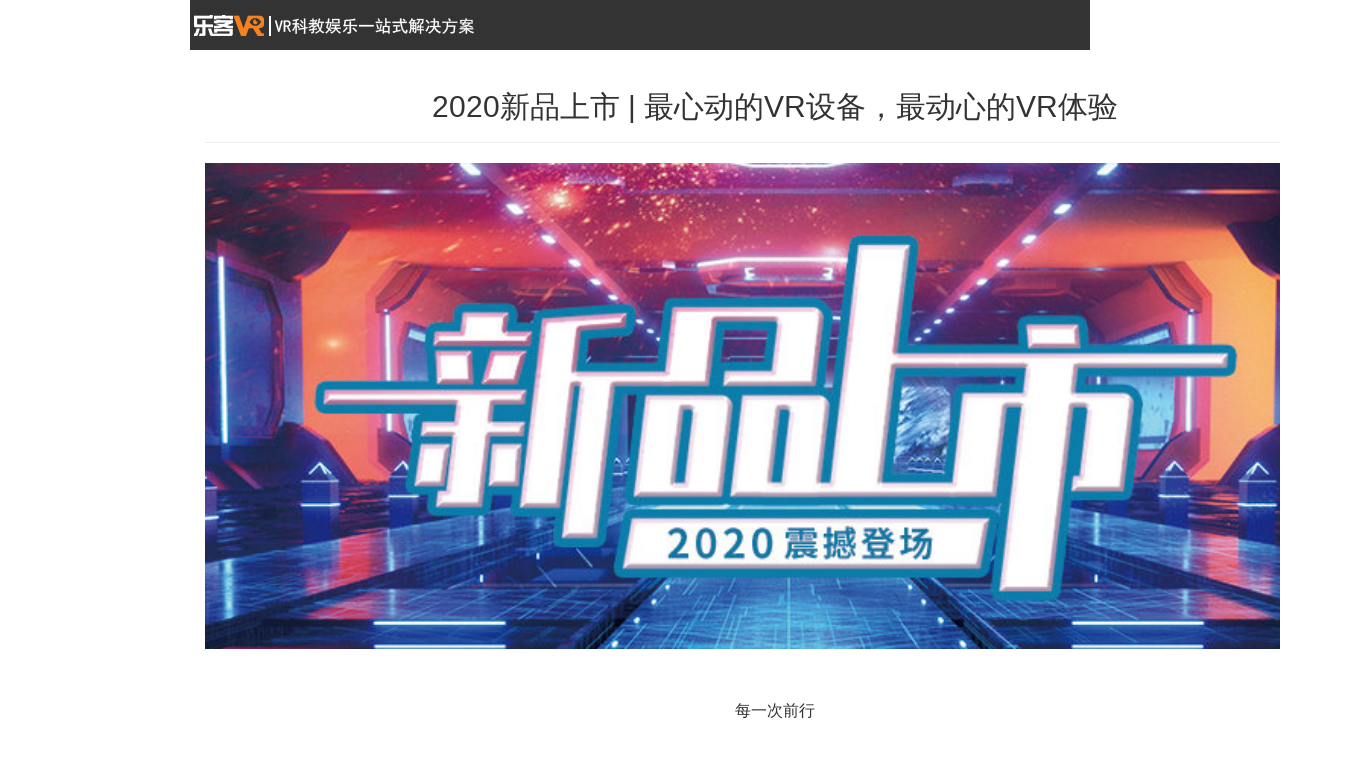

--- FILE ---
content_type: text/html; charset=utf-8
request_url: https://www.lekevrmall.com/mobile.php?s=/news/detail/id/465.html
body_size: 33918
content:
<!DOCTYPE>
<html lang="zh">
<head>
<meta charset="UTF-8">
<meta http-equiv="X-UA-Compatible" content="IE=edge,chrome=1">
<title>2020新品上市|最心动的VR设备，最动心的VR体验—北京乐客vr体验馆加盟</title>
<meta name="keywords" content="新品上市,VR设备,VR体验,乐客vr"/>
<meta name="description" content="乐客VR 2020新品上市，四款让人心动的新产品VR设备：飞行影院-双人版、乐客兵团pro、乐客影院-四人座、星际战舰。新品上市，活动不断，欢迎前往乐客VR，探索虚拟现实世界，体验你最心动的VR设备，讲述你最动心的VR体验 。"/>
<meta name="viewport" content="width=device-width, initial-scale=1.0, user-scalable=0, minimum-scale=1.0, maximum-scale=1.0">

<link href="/Public/Mobile/css/content_list.css" rel="stylesheet" type="text/css" />
<link href="/Public/Mobile/css/default.css" rel="stylesheet" type="text/css">
<link rel="stylesheet" type="text/css" href="/Public/Mobile/css/style_home1.css">
<link href="/Public/Mobile/css/menu_styles.css" rel="stylesheet" type="text/css">
<link rel="stylesheet" type="text/css" href="/Public/Mobile/css/style.css">
<link href="/Public/Mobile/css/bootstrap.min.css" rel="stylesheet" />

<script src="/Public/Mobile/js/jquery-2.1.3.min.js" type="text/javascript"></script> 
<script>// initwidth()		// function initwidth(){		//   var clientWidth = window.innerWidth; 				// var url=window.location.href.substring(window.location.href.indexOf('?') + 4);		// 	if (clientWidth >= 900) window.location.href = 'http://www.lekevrmall.com'		// 	// if (clientWidth >= 900) window.location.href = 'http://www.lekevrmall.com/'	+url		// }		// window.onresize = function() {		// 	console.log(window.innerWidth)		//   initwidth()		// }
    var _hmt = _hmt || [];
    (function() {
		
        var hm = document.createElement("script");
        hm.src = "https://hm.baidu.com/hm.js?88692057393d767b5ec7c3ac5ec32fb7";
        var s = document.getElementsByTagName("script")[0];
        s.parentNode.insertBefore(hm, s);
    })();
	
	
	
	
	
	
	</script> 
	<script src="/Public/Mobile/js/noip.js" type="text/javascript"></script>
<script>(function() {var _53code = document.createElement("script");_53code.src = "https://tb.53kf.com/code/code/10169854/4";var s = document.getElementsByTagName("script")[0]; s.parentNode.insertBefore(_53code, s);})();</script>
</head>
<body >
	<!-- 头部 -->
	<div class="nav">
	<div class="logo_box"> <a href="/mobile.php" > <img src="/Public/Mobile/images/shoplogo.png" alt="乐客VR体验馆加盟"> </a> </div>
	<button class="btn-nav"> <span class="icon-bar top"></span> <span class="icon-bar middle"></span> <span class="icon-bar bottom"></span> </button>
</div>
<div class="nav_clear"></div>
<div class="nav-content hideNav hidden">
	<ul class="nav-list">
		<li class="nav-item hairline-bottom"><a href="/mobile.php" class="item-anchor">首页</a></li>
		<li class="nav-item hairline-bottom">
<a href="/mobile.php?s=/vrlekes/index.html" class="item-anchor">航天航空			</a>
			<!--<a href="/mobile.php?s=/vrlekes/index.html" class="item-anchor">航天航空			</a>			-->
		<!--<ul class="item-anchorul" style="height: auto;">
												</ul>-->
		</li><li class="nav-item hairline-bottom">
<a href="/mobile.php?s=/vrkepu/index.html" class="item-anchor">海洋科普			</a>
			<!--			-->
		<!--<ul class="item-anchorul" style="height: auto;">
							<li class="nav-items hairline-bottom" ><a href="/mobile.php?s=/products/detail/id/705.html" class="item-anchors">VR消防救援</a>
			</li>
			<li class="nav-items hairline-bottom"><a href="/mobile.php?s=/products/detail/id/706.html" class="item-anchors">VR自然灾害</a>
			</li>
			<li class="nav-items hairline-bottom"><a href="/mobile.php?s=/products/detail/id/707.html" class="item-anchors">VR公共安全</a>
			</li>
			<li class="nav-items hairline-bottom"><a href="/mobile.php?s=/products/detail/id/709.html" class="item-anchors">VR禁毒普法</a>
			</li>
			<li class="nav-items hairline-bottom"><a href="/mobile.php?s=/products/detail/id/711.html" class="item-anchors">VR智慧教室</a>
			</li>					</ul>-->
		</li><li class="nav-item hairline-bottom">
<a href="/mobile.php?s=/vrcinema/index.html" class="item-anchor">多人竞技			</a>
			<!--<a href="/mobile.php?s=/vrcinema/index.html" class="item-anchor">多人竞技			</a>			-->
		<!--<ul class="item-anchorul" style="height: auto;">
												</ul>-->
		</li><li class="nav-item hairline-bottom">
<a href="/mobile.php?s=/vrdanjian/index.html" class="item-anchor">模拟驾驶			</a>
			<!--<a href="/mobile.php?s=/vrdanjian/index.html" class="item-anchor">模拟驾驶			</a>			-->
		<!--<ul class="item-anchorul" style="height: auto;">
												</ul>-->
		</li><li class="nav-item hairline-bottom">
<a href="/mobile.php?s=/products/index.html" class="item-anchor">产品中心			</a>
			<!--			<a  class="item-anchor">产品中心			<span style="float: right;margin-right: 10px;font-size: 22px;" class="navspan">+</span>
			</a>-->
		<!--<ul class="item-anchorul" style="height: auto;">
			<li class="nav-items hairline-bottom" ><a href="/mobile.php?s=/products/index.html&type=tiyan#" class="item-anchors">VR体验馆系列</a>
			</li>
			<li class="nav-items hairline-bottom"><a href="/mobile.php?s=/products/index.html&type=wenlv#" class="item-anchors">VR文旅系列</a>
			</li>
			<li class="nav-items hairline-bottom"><a href="/mobile.php?s=/products/index.html&type=kepu#" class="item-anchors">VR科普系列</a>
			</li>
			<li class="nav-items hairline-bottom"><a href="/mobile.php?s=/products/index.html&type=yingyuan#" class="item-anchors">VR影院系列</a>
			</li>									</ul>-->
		</li><li class="nav-item hairline-bottom">
<a href="/mobile.php?s=/case/index.html" class="item-anchor">案例展示			</a>
			<!--			<a  class="item-anchor">案例展示			<span style="float: right;margin-right: 10px;font-size: 22px;" class="navspan">+</span>
			</a>-->
		<!--<ul class="item-anchorul" style="height: auto;">
										<li class="nav-items hairline-bottom"><a href="/mobile.php?s=/case/index/id/22.html" class="item-anchors">VR体验馆案例</a>
			</li>
			<li class="nav-items hairline-bottom"><a href="/mobile.php?s=/case/index/id/23.html" class="item-anchors">VR文旅案例</a>
			</li>
			<li class="nav-items hairline-bottom"><a href="/mobile.php?s=/case/index/id/24.html" class="item-anchors">VR科普案例</a>
			</li>
			<li class="nav-items hairline-bottom"><a href="/mobile.php?s=/case/index/id/38.html" class="item-anchors">VR影院案例</a>
			</li>		</ul>-->
		</li><li class="nav-item hairline-bottom">
<a href="/mobile.php?s=/vrpark/index.html" class="item-anchor">平台内容			</a>
			<!--<a href="/mobile.php?s=/vrpark/index.html" class="item-anchor">平台内容			</a>			-->
		<!--<ul class="item-anchorul" style="height: auto;">
												</ul>-->
		</li><li class="nav-item hairline-bottom">
<a href="/mobile.php?s=/news/index.html" class="item-anchor">新闻动态			</a>
			<!--<a href="/mobile.php?s=/news/index.html" class="item-anchor">新闻动态			</a>			-->
		<!--<ul class="item-anchorul" style="height: auto;">
												</ul>-->
		</li><li class="nav-item hairline-bottom">
<a href="/mobile.php?s=/about/index.html" class="item-anchor">关于我们			</a>
			<!--<a href="/mobile.php?s=/about/index.html" class="item-anchor">关于我们			</a>			-->
		<!--<ul class="item-anchorul" style="height: auto;">
												</ul>-->
		</li>	</ul>
</div>
<script>
$(window).load(function () {
	$('.btn-nav').on('click tap', function () {
		$('.nav-content').toggleClass('showNav hideNav').removeClass('hidden');
		$(this).toggleClass('animated');
	});
	 $(".nav-list .nav-item").on("click tap",function(){
	        var next = $(this).children(".item-anchorul");
	        var icon = $(this).children("a").children(".navspan")
			console.log();
			console.log()
	        next.slideToggle('fade');
	        if(icon.html()==="+"){
	          icon.html("-");
	        }else{
	          icon.html("+");
	        }
	        $('.item-anchorul').not(next).slideUp('fast');//不是当前点击的内容全部向上收起
	        $('.nav-list .nav-item').children("a").children(".navspan").not(icon).html("+");
	      })
	
});
</script>
	<!-- /头部 -->
	
	<!-- 主体 -->
	


<div class="container bs-docs-container">
	<div class="viewbox">
		<div class="page-header text-center">
			<h2>2020新品上市 | 最心动的VR设备，最动心的VR体验</h2>
		</div>
		<!-- /title -->
		<div class="content">
			<p align="center">
	<img src="/Uploads/Editor/2020-04-29/5ea9150bb0bd5.jpg" alt="2020新品上市" /> 
</p>
<p>
	<br />
</p>
<p class="MsoNormal" style="white-space:normal;" align="center">
	<span style="font-size:16px;line-height:2;">每一次前行</span> 
</p>
<p class="MsoNormal" style="white-space:normal;" align="center">
	<span style="font-size:16px;line-height:2;">都有创新的力量</span> 
</p>
<p class="MsoNormal" style="white-space:normal;" align="center">
	<span style="font-size:16px;line-height:2;">每一次创新</span> 
</p>
<p class="MsoNormal" style="white-space:normal;" align="center">
	<span style="font-size:16px;line-height:2;">都是极致的突破</span> 
</p>
<p class="MsoNormal" style="white-space:normal;" align="center">
	<span style="font-size:16px;line-height:2;">我们积极探索，不断尝试，力求改变</span> 
</p>
<p class="MsoNormal" style="white-space:normal;" align="center">
	<span style="font-size:16px;line-height:2;">一次又一次，一次又一次</span> 
</p>
<p class="MsoNormal" style="white-space:normal;" align="center">
	<span style="font-size:16px;line-height:2;">终于，又迎来了</span> 
</p>
<p class="MsoNormal" style="white-space:normal;" align="center">
	<span style="font-size:16px;line-height:2;color:#FF9900;"><strong>四款让人心动的新产品</strong></span> 
</p>
<p>
	<br />
</p>
<p class="MsoNormal" style="white-space:normal;" align="center">
	<span style="font-size:16px;line-height:2;"><em>01</em></span> 
</p>
<p class="MsoNormal" style="white-space:normal;" align="center">
	<span style="font-size:16px;line-height:2;color:#FF9900;"><strong>飞行影院-双人版</strong></span> 
</p>
<p class="MsoNormal" style="white-space:normal;" align="center">
	<span style="font-size:16px;line-height:2;">-- LEKE VR Flying Cinema Double Seats --</span> 
</p>
<p align="center">
	<img src="/Uploads/Editor/2020-04-29/5ea91497596cc.jpg" alt="飞行影院-双人版" /> 
</p>
<p class="MsoNormal" style="white-space:normal;" align="center">
	<span style="font-size:16px;line-height:2;"><strong>双人360°旋转的立体动感VR影院</strong></span> 
</p>
<p class="MsoNormal" style="white-space:normal;" align="center">
	<span style="font-size:16px;line-height:2;">两人结伴，双倍快乐</span> 
</p>
<p class="MsoNormal" style="white-space:normal;" align="center">
	<span style="font-size:16px;line-height:2;">挑战地心引力，引爆VR魅力</span> 
</p>
<p class="MsoNormal" style="white-space:normal;" align="center">
	<span style="font-size:16px;line-height:2;">360°全方位动感旋转座椅</span> 
</p>
<p class="MsoNormal" style="white-space:normal;" align="center">
	<span style="font-size:16px;line-height:2;">模拟多种动作场景</span> 
</p>
<p class="MsoNormal" style="white-space:normal;" align="center">
	<span style="font-size:16px;line-height:2;">4K高清画质，带来沉浸式体验，无眩晕感</span> 
</p>
<p class="MsoNormal" style="white-space:normal;" align="center">
	<span style="font-size:16px;line-height:2;">占地面积小，灵活经营</span> 
</p>
<p class="MsoNormal" style="white-space:normal;" align="center">
	<span style="font-size:16px;line-height:2;color:#FF9900;"><strong>VR主题乐园的引流产品</strong></span> 
</p>
<p>
	<br />
</p>
<p class="MsoNormal" style="white-space:normal;" align="center">
	<span style="font-size:16px;line-height:2;"><strong>优质内容代表介绍</strong></span> 
</p>
<p>
	<br />
</p>
<p align="center">
	<img src="/Uploads/Editor/2020-04-29/5ea9197433fee.jpg" alt="VR游戏星际穿越" /> 
</p>
<p class="MsoNormal" style="white-space:normal;" align="center">
	<span style="font-size:16px;line-height:2;">宇宙探险《星际穿越》</span> 
</p>
<p class="MsoNormal" style="white-space:normal;" align="center">
	<span style="font-size:16px;line-height:2;">你将乘坐着太空飞船穿越遥远的星系，飞驰掠过小行星带，进入史诗般的太空之战。在游戏中请尽情享受完美的视觉体验和操纵星际飞船的快感。</span> 
</p>
<p align="center">
	<br />
</p>
<p align="center">
	<img src="/Uploads/Editor/2020-04-29/5ea916f61d32e.jpg" alt="飞行影院-双人版优质内容代表介绍" /> 
</p>
<p class="MsoNormal" style="white-space:normal;" align="center">
	<span style="font-size:16px;line-height:2;">极限运动《超级大摆锤》、深海探险《海底之旅-海妖》、自然奇观《城堡过山车》</span> 
</p>
<p>
	<br />
</p>
<p class="MsoNormal" style="white-space:normal;" align="center">
	<span style="font-size:16px;line-height:2;"><em>02</em></span> 
</p>
<p class="MsoNormal" style="white-space:normal;" align="center">
	<span style="font-size:16px;line-height:2;color:#FF9900;"><strong>乐客兵团pro</strong></span> 
</p>
<p class="MsoNormal" style="white-space:normal;" align="center">
	<span style="font-size:16px;line-height:2;">-- LEKE VR Corps Pro --</span> 
</p>
<p align="center">
	<img src="/Uploads/Editor/2020-04-29/5ea914978bfd1.jpg" alt="乐客兵团pro" /> 
</p>
<p class="MsoNormal" style="white-space:normal;" align="center">
	<span style="font-size:16px;line-height:2;"><strong>无人值守VR自助街机</strong></span> 
</p>
<p class="MsoNormal" style="white-space:normal;" align="center">
	<span style="font-size:16px;line-height:2;">自动升降头盔系统，防盗安全</span> 
</p>
<p class="MsoNormal" style="white-space:normal;" align="center">
	<span style="font-size:16px;line-height:2;">磁吸式游戏手柄设计，使用方便</span> 
</p>
<p class="MsoNormal" style="white-space:normal;" align="center">
	<span style="font-size:16px;line-height:2;">55寸钢化玻璃高清屏，触摸控制</span> 
</p>
<p class="MsoNormal" style="white-space:normal;" align="center">
	<span style="font-size:16px;line-height:2;">为游戏发烧友准备的高端头显HTC Cosmos</span> 
</p>
<p class="MsoNormal" style="white-space:normal;" align="center">
	<span style="font-size:16px;line-height:2;">六摄像头传感器，完善的内外跟踪系统</span> 
</p>
<p class="MsoNormal" style="white-space:normal;" align="center">
	<span style="font-size:16px;line-height:2;">海量丰富内容，300多款VR游戏</span> 
</p>
<p class="MsoNormal" style="white-space:normal;" align="center">
	<span style="font-size:16px;line-height:2;">支持多人在线联机对战</span> 
</p>
<p class="MsoNormal" style="white-space:normal;" align="center">
	<span style="font-size:16px;line-height:2;color:#FF9900;"><strong>VR主题乐园的吸金神器</strong></span> 
</p>
<p>
	<br />
</p>
<p class="MsoNormal" style="white-space:normal;" align="center">
	<span style="font-size:16px;line-height:2;"><strong>优质内容代表介绍</strong></span> 
</p>
<p>
	<br />
</p>
<p align="center">
	<img src="/Uploads/Editor/2020-04-29/5ea91af12d0db.jpg" alt="VR射击游戏《雇佣兵》" /> 
</p>
<p class="MsoNormal" style="white-space:normal;" align="center">
	<span style="font-size:16px;line-height:2;">VR射击游戏《雇佣兵》</span> 
</p>
<p class="MsoNormal" style="white-space:normal;" align="center">
	<span style="font-size:16px;line-height:2;">游戏拥有高度还原的战场环境和紧张的气氛，感受火焰烤过发梢，子弹略过耳际的刺激。你会完全沉浸并且不由自主地蹲下或者侧身来躲避飞来的子弹。关卡设计紧凑，强烈的真实感，抓起你的枪成为维护世界和平的英雄。</span> 
</p>
<p align="center">
	<br />
</p>
<p align="center">
	<img src="/Uploads/Editor/2020-04-29/5ea916f5dfd54.jpg" alt="乐客兵团pro优质内容代表介绍" /> 
</p>
<p class="MsoNormal" style="white-space:normal;" align="center">
	<span style="font-size:16px;line-height:2;">VR塔防游戏《奇境守卫》、VR竞技游戏《时空直拳》、VR密室逃脱《18层之幽灵密室》</span> 
</p>
<p>
	<br />
</p>
<p class="MsoNormal" style="white-space:normal;" align="center">
	<span style="font-size:16px;line-height:2;"><em>03</em></span> 
</p>
<p class="MsoNormal" style="white-space:normal;" align="center">
	<span style="font-size:16px;line-height:2;color:#FF9900;"><strong>乐客影院-四人座</strong></span> 
</p>
<p class="MsoNormal" style="white-space:normal;" align="center">
	<span style="font-size:16px;line-height:2;">-- LEKE VR 4 Seats Cinema --</span> 
</p>
<p align="center">
	<img src="/Uploads/Editor/2020-04-29/5ea91497baaf0.jpg" alt="乐客影院-四人座" /> 
</p>
<p class="MsoNormal" style="white-space:normal;" align="center">
	<span style="font-size:16px;line-height:2;"><strong>四人VR立体动感影院</strong></span> 
</p>
<p class="MsoNormal" style="white-space:normal;" align="center">
	<span style="font-size:16px;line-height:2;">360°立体沉浸式体验极致的视听享受</span> 
</p>
<p class="MsoNormal" style="white-space:normal;" align="center">
	<span style="font-size:16px;line-height:2;">人体工程学座椅，贴身舒适</span> 
</p>
<p class="MsoNormal" style="white-space:normal;" align="center">
	<span style="font-size:16px;line-height:2;">丰富的虚拟模拟特效</span> 
</p>
<p class="MsoNormal" style="white-space:normal;" align="center">
	<span style="font-size:16px;line-height:2;">互动式操作按钮，更有沉浸代入感</span> 
</p>
<p class="MsoNormal" style="white-space:normal;" align="center">
	<span style="font-size:16px;line-height:2;">海量优质VR游戏内容，畅享VR魅力</span> 
</p>
<p class="MsoNormal" style="white-space:normal;" align="center">
	<span style="font-size:16px;line-height:2;">占地不足6㎡，四人同乐，回本快</span> 
</p>
<p class="MsoNormal" style="white-space:normal;" align="center">
	<span style="font-size:16px;line-height:2;color:#FF9900;"><strong>VR主题乐园的坪效产品</strong></span> 
</p>
<p>
	<br />
</p>
<p class="MsoNormal" style="white-space:normal;" align="center">
	<span style="font-size:16px;line-height:2;"><strong>优质内容代表介绍</strong></span> 
</p>
<p>
	<br />
</p>
<p align="center">
	<img src="/Uploads/Editor/2020-04-29/5ea91c74bd65f.jpg" alt="惊险刺激《梦魇马戏团》" /> 
</p>
<p class="MsoNormal" style="white-space:normal;" align="center">
	<span style="font-size:16px;line-height:2;">惊险刺激《梦魇马戏团》</span> 
</p>
<p class="MsoNormal" style="white-space:normal;" align="center">
	<span style="font-size:16px;line-height:2;">和我们的神秘大师小丑一起兜风吧。他会带你穿越陌生和迷人的世界。准备在这虚拟的鬼屋里坐着小火车，来一场惊险刺激的旅行吧。</span> 
</p>
<p align="center">
	<br />
</p>
<p align="center">
	<img src="/Uploads/Editor/2020-04-29/5ea916f648f3d.jpg" alt="乐客影院-四人座优质内容代表介绍" /> 
</p>
<p class="MsoNormal" style="white-space:normal;" align="center">
	<span style="font-size:16px;line-height:2;">科幻电影《大怪兽》、海底世界《章鱼传说》、儿童专区《龙岛乐园》</span> 
</p>
<p>
	<br />
</p>
<p class="MsoNormal" style="white-space:normal;" align="center">
	<span style="font-size:16px;line-height:2;"><em>04</em></span> 
</p>
<p class="MsoNormal" style="white-space:normal;" align="center">
	<span style="font-size:16px;line-height:2;color:#FF9900;"><strong>星际战舰</strong></span> 
</p>
<p class="MsoNormal" style="white-space:normal;" align="center">
	<span style="font-size:16px;line-height:2;">-- Leke Spaceship --</span> 
</p>
<p align="center">
	<img src="/Uploads/Editor/2020-04-29/5ea91497e0447.jpg" alt="星际战舰" /> 
</p>
<p class="MsoNormal" style="white-space:normal;" align="center">
	<span style="font-size:16px;line-height:2;"><strong>六自由度多人立体动感影院</strong></span> 
</p>
<p class="MsoNormal" style="white-space:normal;" align="center">
	<span style="font-size:16px;line-height:2;">更广阔的运动范围</span> 
</p>
<p class="MsoNormal" style="white-space:normal;" align="center">
	<span style="font-size:16px;line-height:2;">更爽快的互动体验</span> 
</p>
<p class="MsoNormal" style="white-space:normal;" align="center">
	<span style="font-size:16px;line-height:2;">更细腻的摇摆节奏</span> 
</p>
<p class="MsoNormal" style="white-space:normal;" align="center">
	<span style="font-size:16px;line-height:2;">丰富的虚拟模拟特效</span> 
</p>
<p class="MsoNormal" style="white-space:normal;" align="center">
	<span style="font-size:16px;line-height:2;">吹风、振动、捅背、上升、俯冲、摇摆等</span> 
</p>
<p class="MsoNormal" style="white-space:normal;" align="center">
	<span style="font-size:16px;line-height:2;">从而带来更强烈的、更真实的VR游戏体验</span> 
</p>
<p class="MsoNormal" style="white-space:normal;" align="center">
	<span style="font-size:16px;line-height:2;">六人同时体验，坪效高，营收高，回本快</span> 
</p>
<p class="MsoNormal" style="white-space:normal;" align="center">
	<span style="font-size:16px;line-height:2;color:#FF9900;"><strong>VR主题乐园的镇店之宝</strong></span> 
</p>
<p>
	<br />
</p>
<p class="MsoNormal" style="white-space:normal;" align="center">
	<span style="font-size:16px;line-height:2;"><strong>优质内容代表介绍</strong></span> 
</p>
<p>
	<br />
</p>
<p align="center">
	<img src="/Uploads/Editor/2020-04-29/5ea91da6c69db.jpg" alt="惊险刺激《海皇宝藏》" /> 
</p>
<p class="MsoNormal" style="white-space:normal;" align="center">
	<span style="font-size:16px;line-height:2;">惊险刺激《海皇宝藏》</span> 
</p>
<p class="MsoNormal" style="white-space:normal;" align="center">
	<span style="font-size:16px;line-height:2;">玩家以探险者的身份进入游戏，经过研究和探测知晓海皇宝藏沉没的海域，于是进入海底进行探寻。在探索海皇宝藏的沉没之地时，无意间惊醒了沉船中的深海巨兽，惊心动魄的逃亡之路继续展开。</span> 
</p>
<p align="center">
	<br />
</p>
<p align="center">
	<img src="/Uploads/Editor/2020-04-29/5ea916f684d33.jpg" alt="星际战舰优质内容代表介绍" /> 
</p>
<p class="MsoNormal" style="white-space:normal;" align="center">
	<span style="font-size:16px;line-height:2;">恐龙冒险《拉克斯的魔幻旅程》、自然奇观《深海探险》、极限运动《雪国飞车》</span> 
</p>
<p align="center">
	<br />
</p>
<p class="MsoNormal" style="white-space:normal;" align="center">
	<span style="font-size:16px;line-height:2;">看到如此让人心动的产品</span> 
</p>
<p class="MsoNormal" style="white-space:normal;" align="center">
	<span style="font-size:16px;line-height:2;">是不是让你感到兴奋</span> 
</p>
<p class="MsoNormal" style="white-space:normal;" align="center">
	<span style="font-size:16px;line-height:2;"><strong>新品上市</strong></span> 
</p>
<p class="MsoNormal" style="white-space:normal;" align="center">
	<span style="font-size:16px;line-height:2;"><strong>活动不断</strong></span> 
</p>
<p class="MsoNormal" style="white-space:normal;" align="center">
	<span style="font-size:16px;line-height:2;">欢迎前往<span style="color:#FF9900;">乐客VR</span></span> 
</p>
<p class="MsoNormal" style="white-space:normal;" align="center">
	<span style="font-size:16px;line-height:2;">探索虚拟现实世界</span> 
</p>
<p class="MsoNormal" style="white-space:normal;" align="center">
	<span style="font-size:16px;line-height:2;">体验你<span style="color:#FF9900;">最心动</span>的VR设备</span> 
</p>
<p class="MsoNormal" style="white-space:normal;" align="center">
	<span style="font-size:16px;line-height:2;">讲述你<span style="color:#FF9900;">最动心</span>的VR体验</span> 
</p>
<hr style="white-space:normal;" />
<br style="white-space:normal;" />
<p class="MsoNormal" style="white-space:normal;" align="center">
	<img src="/Uploads/Editor/2019-02-27/5c763aaa295e1.png" alt="乐客VR" /> 
</p>
<p class="MsoNormal" style="white-space:normal;">
	<span style="font-size:18px;line-height:2;">　　<strong>乐客VR</strong>专注于VR、AR、MR、AI等科技创新技术，是业内综合软硬件研发、内容定制整合、设计施工、生产销售和营销服务为一体的高新科技企业。推出三大系列VR游戏设备，数十款VR设备产品，包含多种VR游戏类型。VR游戏设备产品远销国内外，遍布全球出口至英美日韩等几十个国家和地区。乐客VR打造的虚拟现实线下娱乐平台——VRLe平台，已超过3000万人次消费。目前平台内容超过六百款，累计服务全球VR娱乐B端用户超过7000家。乐客VR以"为大众带来快乐，为客户创造价值"为使命，致力于为客户带来盈利，成为客户最佳合伙人！提供一站式的<a href="/" target="_blank"><strong>VR体验馆加盟</strong></a>盈利方案，包括VR体验馆选址、场地设计、整馆效果图、运营指导、技术培训、售后服务等。</span> 
</p>		</div>
	</div>
</div>



	<!-- /主体 -->
	
	<!-- 底部 -->
	<div class="clear"></div>
<!-- //footer -->
<footer id="footer">
    <div class="footer-wrapper"><div class="wrap" style="width:100%;overflow: hidden;">				 <img  style="display: block; margin: 20px auto;width:100px"src="/Public/Mobile/images/logo-B.png" alt="乐客vr体验馆加盟微信公众号二维码"> 														<div  style=" width: 100%;overflow:hidden">					<ul  style="float:left;width:33.3%;overflow: hidden;color: #fff;font-size: 14px;">						<li style="width: 100%;font-weight: bold;margin-bottom: 15px;font-size: 18px;color: #fff;">							<a   style="color: #fff;"href="mobile.php?s=/about/index.html">关于我们</a>						</li>						<li style="width: 100%;margin-bottom: 10px;">							<a  style="color: #fff;" href="mobile.php?s=/products/index.html">产品中心</a>						</li>						<li style="width: 100%;margin-bottom: 10px;">							<a   style="color: #fff;" href="/mobile.php?s=/about/index.html">荣誉资质</a>						</li>						<li style="width: 100%;margin-bottom: 10px;">							<a   style="color: #fff;"href="https://www6c1.53kf.com/webCompany.php?kf_sign=jIwNjMTY4NAyMzExODQyMzMzOTQ3MDAwNzIxNjk4NTQ=&arg=10169854&style=4&language=zh-cn&charset=gbk&kflist=off&kf=hejianhui@lekevr.com&zdkf_type=1&lnk_overflow=0&callback_id6ds=11480711&referer=https%3A%2F%2Fwww.lekevrmall.com%2F&keyword=&tfrom=1&tpl=crystal_blue&uid=ffb3957970ee6cd4c4fd589d8057311d&is_group=&is_group=&timeStamp=1686206004851&ucust_id=">联系我们</a>						</li>					</ul>					<ul style="float:left;width:33.3%;overflow: hidden;color: #fff;font-size: 14px;">						<li style="width: 100%;font-weight: bold;margin-bottom: 15px;font-size: 18px;color: #fff;">							<a style="color: #fff;"href="mobile.php">解决方案</a>						</li>						<li style="width: 100%;margin-bottom: 10px;">							<a  style="color: #fff;" href="mobile.php?s=/vrlekes/index.html">航空航天</a>						</li>						<li style="width: 100%;margin-bottom: 10px;">							<a   style="color: #fff;" href="mobile.php?s=/vrkepu/index.html">海洋科普</a>						</li>						<li style="width: 100%;margin-bottom: 10px;">							<a   style="color: #fff;" href="mobile.php?s=/vrcinema/index.html">多人竞技</a>						</li>						<li style="width: 100%;margin-bottom: 10px;">							<a   style="color: #fff;" href="mobile.php?s=/vrdanjian/index.html">模拟驾驶</a>						</li>					</ul>					<ul style="float:left;width:33.3%;overflow: hidden;color: #fff;font-size: 14px;">						<li style="width: 100%;font-weight: bold;margin-bottom: 15px;font-size: 18px;color: #fff;">							<a style="color: #fff;"href="mobile.php?s=/about/index.html">了解更多</a>						</li>						<li style="width: 100%;margin-bottom: 10px;">							<a style="color: #fff;"href="mobile.php?s=/case/index.html">案例展示</a>						</li>						<li style="width: 100%;margin-bottom: 10px;">							<a style="color: #fff;"href="mobile.php?s=/vrpark/index.html">平台内容</a>						</li>						<li style="width: 100%;margin-bottom: 10px;">							<a style="color: #fff;"href="mobile.php?s=/news/index.html">新闻动态</a>						</li>										</ul>				</div>				<div class="wk_home_contact z" style=" width:100%;text-align: left;">					<p style="color: #fff;font-size: 16px;;margin-bottom:10px;">杭州乐客灵境虚拟现实科技有限公司</p>					<ul  style="color: #fff;font-size: 13px;">						<li style="width: 100%;margin-bottom:5px;">							<h3 style="font-size: 13px;color: #e58b3d;width: 100%;margin-bottom:10px;margin-top: 0px">服务热线</h3>							<p  style="margin-bottom: 5px;">18198856746（微信同号）</p>						</li>													<li style="width: 100%;margin-bottom:5px;">							<h3 style="font-size: 13px;color: #e58b3d;width: 100%;margin:0;margin-bottom:5px;margin-top: 0px;">广州办公地址</h3>							<p style="margin-bottom: 5px;">广州市番禺区市桥街基盛万科大厦A栋601</p>						</li>						<!--<li style="width: 100%;margin-bottom:5px;">							<h3 style="font-size: 13px;color: #e58b3d;width: 100%;margin-bottom:5px;margin-top: 0px;">海珠分部</h3>							<p  style="margin-bottom: 5px;width: 90%;padding-right:10px">广州市海珠区新滘中路88号海珠同创汇东区东五街26号楼三楼301</p>						</li>--><li style="width: 100%;margin-bottom:5px;">	<h3 style="font-size: 13px;color: #e58b3d;width: 100%;margin-bottom:5px;margin-top: 0px;">杭州乐客灵境虚拟现实科技有限公司北京分公司</h3>							<p  style="margin-bottom: 0px;">北京市大兴区金地威新国际中心D座元宇宙大厦1001室</p>	</li>					</ul>				</div>			</div>
        <div class="footer-wrapper-bottom"> <span>   <!--   <a href="/mobile.php">杭州乐客灵境虚拟现实科技有限公司</a> <br> -->   
                400-101-9066 备案号：<a href="https://beian.miit.gov.cn/" rel="nofollow" target="_blank">浙ICP备2023035626号-3</a><br>
          <!--    总部 : 北京市海淀区安宁庄后街2号2栋A101室  <br>
                广州分部 : 广州市番禺区大龙街市新路新水坑段49号3栋301
                <br> -->   
                投资有风险，选择需谨慎 
            </span> </div>
    </div>
</div>
</footer>
<!-- /footer --> 

<script src="/Public/Mobile/js/bootstrap.min.js"></script>
<script type="text/javascript" src="/Public/Mobile/js/jquery.glide.js"></script> 
<script type="text/javascript">
    var glide = $('.slider').glide({
        //autoplay:true,//是否自动播放 默认值 true如果不需要就设置此值

        animationTime: 500, //动画过度效果，只有当浏览器支持CSS3的时候生效

        arrows: true, //是否显示左右导航器
        arrowsWrapperClass: "arrowsWrapper", //滑块箭头导航器外部DIV类名
        arrowMainClass: "slider-arrow", //滑块箭头公共类名
        arrowRightClass: "slider-arrow--right", //滑块右箭头类名
        arrowLeftClass: "slider-arrow--left", //滑块左箭头类名
        arrowRightText: ">", //定义左右导航器文字或者符号也可以是类
        arrowLeftText: "<",
        nav: true, //主导航器也就是本例中显示的小方块
        navCenter: true, //主导航器位置是否居中
        navClass: "slider-nav", //主导航器外部div类名
        navItemClass: "slider-nav__item", //本例中小方块的样式
        navCurrentItemClass: "slider-nav__item--current" //被选中后的样式
    });
</script> 
<!-- <script>
    var _hmt = _hmt || [];
    (function() {
		initwidth()
		function initwidth(){
		  var clientWidth = window.innerWidth; 
		
		var url=window.location.href.substring(window.location.href.indexOf('?') + 4);
			if (clientWidth >= 900) window.location.href = 'http://www.lekevrmall.com'
			// if (clientWidth >= 900) window.location.href = 'http://www.lekevrmall.com/'	+url
		}
		window.onresize = function() {
			console.log(window.innerWidth)
		  initwidth()
		}
        var hm = document.createElement("script");
        hm.src = "https://hm.baidu.com/hm.js?88692057393d767b5ec7c3ac5ec32fb7";
        var s = document.getElementsByTagName("script")[0];
        s.parentNode.insertBefore(hm, s);
    })();
	
	
	
	
	
	
	</script> -->
<script>
//     function GetQueryString(name) {
//         var reg = new RegExp("(^|&)" + name + "=([^&]*)(&|$)");
//         var r = window.location.search.substr(1).match(reg);
//         if (r != null)
//             return unescape(r[2]);
//         return null;
//     }
//     var locationPrsm = GetQueryString('sr');
//     if (locationPrsm != 'soft') {
//         (function() {
//             var _53code = document.createElement("script");
//             _53code.src = "https://tb.53kf.com/code/code/10169854/1";
//             var s = document.getElementsByTagName("script")[0];
//             s.parentNode.insertBefore(_53code, s);
//         })();
// 
//     }
</script>
	<!-- /底部 -->
</body>
</html>

--- FILE ---
content_type: text/css
request_url: https://www.lekevrmall.com/Public/Mobile/css/content_list.css
body_size: 1644
content:
@charset "utf-8";
/* CSS Document */

body,ol,ul,h1,h2,h3,h4,h5,h6,p,th,td,dl,dd,form,fieldset,legend,input,textarea,select{margin:0;padding:0} 
body{font:12px"宋体","Arial Narrow",HELVETICA;background:#fff;-webkit-text-size-adjust:100%;} 
a{color:#2d374b;text-decoration:none} 
em{font-style:normal} 
li{list-style:none} 
img{border:0;vertical-align:middle} 
table{border-collapse:collapse;border-spacing:0} 
p{word-wrap:break-word} 

.clearfix:before,
.clearfix:after {
    display: table;
    content: " ";
}
.clearfix:after {
    clear: both;
}
.clearfix{
    *zoom: 1;
}


.allw {
	width: 100%;
	background-color: #f5f5f5;
}

.lmain {
	margin: 0 auto;
	max-width: 900px;
	    padding: 2rem 0.5rem;
}

.lmain ul li{
	font-family: "Arial","Microsoft YaHei","黑体","宋体",sans-serif;
	float: left;
	padding: 20px 5px 0px 5px;
	width: 50%;
	
}
.lmain a{
	display: block;
}
.lmain ul li:hover {
	opacity:0.7;
filter:Alpha(opacity=70); /* IE8 以及更早的浏览器 */


}
.lboxd{
	width: 100%;
	-moz-border-radius: 5px; /* Firefox */
 	 -webkit-border-radius: 5px; /* Safari 和 Chrome */
  	border-radius: 5px; /* Opera 10.5+, 以及使用了IE-CSS3的IE浏览器 */
	box-shadow: 0 0px 10px rgba(0,0,0,.2);
    -moz-box-shadow: 0 0px 10px rgba(0,0,0,.2);
    -webkit-box-shadow: 0 0px 10px rgba(0,0,0,.2);
	background: #FFFFFF;
	overflow:hidden;
    text-align: center;
}
.lboxd img{
	width:180px;
}
.imgtitle {
	font-size: 18px;
    padding: 10px 0;
    text-align: center;

}
.lboxd p{
	color: #848484;
	font-size: 10px;
	padding: 0px 10px 25px 10px;

}


--- FILE ---
content_type: text/css
request_url: https://www.lekevrmall.com/Public/Mobile/css/default.css
body_size: 5655
content:
/* @font-face {
	font-family: 'icomoon';
	src:url('../images/icomoon.eot');
	src:url('../images/icomoon.eot') format('embedded-opentype'),
		url('../images/icomoon.woff') format('woff'),
		url('../images/icomoon.ttf') format('truetype'),
		url('../images/icomoon.svg') format('svg');
	font-weight: normal;
	font-style: normal;
} */

/* [class^="icon-"], [class*=" icon-"] {
	font-family: 'icomoon';
	speak: none;
	font-style: normal;
	font-weight: normal;
	font-variant: normal;
	text-transform: none;
	line-height: 1;

	Better Font Rendering ===========
	-webkit-font-smoothing: antialiased;
	-moz-osx-font-smoothing: grayscale;
} */

body, html { font-size: 100%; 	padding: 0; margin: 0;}

/* Reset */
*,
*:after,
*:before {
	-webkit-box-sizing: border-box;
	-moz-box-sizing: border-box;
	box-sizing: border-box;
}

/* Clearfix hack by Nicolas Gallagher: http://nicolasgallagher.com/micro-clearfix-hack/ */
.clearfix:before,
.clearfix:after {
	content: " ";
	display: table;
}

.clearfix:after {
	clear: both;
}

body{
	font-weight: 500;
	font-size: 1.05em;
	font-family: "Microsoft YaHei","宋体","Segoe UI", "Lucida Grande", Helvetica, Arial,sans-serif, FreeSans, Arimo;
}
a{color: #2fa0ec;text-decoration: none;outline: none;}
a:hover,a:focus{color:#74777b;}

.htmleaf-container{
	margin: 0 auto;
	text-align: center;
	overflow: hidden;
}
.htmleaf-content {
	font-size: 150%;
	padding: 1em 0;
}

.htmleaf-content h2 {
	margin: 0 0 2em;
	opacity: 0.1;
}

.htmleaf-content p {
	margin: 1em 0;
	padding: 5em 0 0 0;
	font-size: 0.65em;
}
.bgcolor-1 { background: #f0efee; }
.bgcolor-2 { background: #f9f9f9; }
.bgcolor-3 { background: #e8e8e8; }/*light grey*/
.bgcolor-4 { background: #2f3238; color: #fff; }/*Dark grey*/
.bgcolor-5 { background: #df6659; color: #521e18; }/*pink1*/
.bgcolor-6 { background: #2fa8ec; }/*sky blue*/
.bgcolor-7 { background: #d0d6d6; }/*White tea*/
.bgcolor-8 { background: #3d4444; color: #fff; }/*Dark grey2*/
.bgcolor-9 { background: #ef3f52; color: #fff;}/*pink2*/
.bgcolor-10{ background: #64448f; color: #fff;}/*Violet*/
.bgcolor-11{ background: #3755ad; color: #fff;}/*dark blue*/
.bgcolor-12{ background: #3498DB; color: #fff;}/*light blue*/
.bgcolor-20{ background: #494A5F;color: #D5D6E2;}
/* Header */
.htmleaf-header{
	padding: 1em 190px 1em;
	letter-spacing: -1px;
	text-align: center;
}
.htmleaf-header h1 {
	color: #D5D6E2;
	font-weight: 600;
	font-size: 2em;
	line-height: 1;
	margin-bottom: 0;
	font-family: "Microsoft YaHei","宋体","Segoe UI", "Lucida Grande", Helvetica, Arial,sans-serif, FreeSans, Arimo;
}
.htmleaf-header h1 span {
	font-family: "Microsoft YaHei","宋体","Segoe UI", "Lucida Grande", Helvetica, Arial,sans-serif, FreeSans, Arimo;
	display: block;
	font-size: 60%;
	font-weight: 400;
	padding: 0.8em 0 0.5em 0;
	color: #c3c8cd;
}
/*nav*/
.htmleaf-demo a{color: #1d7db1;text-decoration: none;}
.htmleaf-demo{width: 100%;padding-bottom: 1.2em;}
.htmleaf-demo a{display: inline-block;margin: 0.5em;padding: 0.6em 1em;border: 3px solid #1d7db1;font-weight: 700;}
.htmleaf-demo a:hover{opacity: 0.6;}
.htmleaf-demo a.current{background:#1d7db1;color: #fff; }
/* Top Navigation Style */
.htmleaf-links {
	position: relative;
	display: inline-block;
	white-space: nowrap;
	font-size: 1.5em;
	text-align: center;
}

.htmleaf-links::after {
	position: absolute;
	top: 0;
	left: 50%;
	margin-left: -1px;
	width: 2px;
	height: 100%;
	background: #dbdbdb;
	content: '';
	-webkit-transform: rotate3d(0,0,1,22.5deg);
	transform: rotate3d(0,0,1,22.5deg);
}

.htmleaf-icon {
	display: inline-block;
	margin: 0.5em;
	padding: 0em 0;
	width: 1.5em;
	text-decoration: none;
}

.htmleaf-icon span {
	display: none;
}

.htmleaf-icon:before {
	margin: 0 5px;
	text-transform: none;
	font-weight: normal;
	font-style: normal;
	font-variant: normal;
	font-family: 'icomoon';
	line-height: 1;
	speak: none;
	-webkit-font-smoothing: antialiased;
}
/* footer */
.htmleaf-footer{width: 100%;padding-top: 10px;}
.htmleaf-small{font-size: 0.8em;}
.center{text-align: center;}
/****/
.related {
	color: #fff;
	text-align: center;
	font-size: 1.25em;
	padding: 0.5em 0;
	overflow: hidden;
}

.related > a {
	vertical-align: top;
	width: calc(100% - 20px);
	max-width: 340px;
	display: inline-block;
	text-align: center;
	margin: 20px 10px;
	padding: 25px;
	font-family: "Microsoft YaHei","宋体","Segoe UI", "Lucida Grande", Helvetica, Arial,sans-serif, FreeSans, Arimo;
}
.related a {
	display: inline-block;
	text-align: left;
	margin: 20px auto;
	padding: 10px 20px;
	opacity: 0.8;
	-webkit-transition: opacity 0.3s;
	transition: opacity 0.3s;
	-webkit-backface-visibility: hidden;
}

.related a:hover,
.related a:active {
	opacity: 1;
}

.related a img {
	max-width: 100%;
	opacity: 0.8;
	border-radius: 4px;
}
.related a:hover img,
.related a:active img {
	opacity: 1;
}
.related h3{font-family: "Microsoft YaHei", sans-serif;}
.related a h3 {
	font-weight: 300;
	margin-top: 0.15em;
	color: #fff;
}
/* icomoon */
.icon-htmleaf-home-outline:before {
	content: "\e5000";
}

.icon-htmleaf-arrow-forward-outline:before {
	content: "\e5001";
}

@media screen and (max-width: 50em) {
	.htmleaf-header {
		padding: 3em 10% 4em;
	}
	.htmleaf-header h1 {
        font-size:2em;
    }
}


@media screen and (max-width: 40em) {
	.htmleaf-header h1 {
		font-size: 1.5em;
	}
}

@media screen and (max-width: 30em) {
    .htmleaf-header h1 {
        font-size:1.2em;
    }
}

--- FILE ---
content_type: text/css
request_url: https://www.lekevrmall.com/Public/Mobile/css/style_home1.css
body_size: 14746
content:
* { word-break: break-all; word-wrap: break-word; }

ul{ list-style: none; }
img{border:0;}

#Album li a:link{color:#333;text-decoration:none}
#Album li a:visited{color:#555;text-decoration:none}
#Album li a:hover{color:#f40;text-decoration:underline}

#Album li a.uline,a.uline:visited,.uline a,.uline a:visited{text-decoration:underline}
#Album li a.uline:hover{text-decoration:none}

.f10{font-size:10px;}
.f12{font-size:12px;}
.f14{font-size:14px;}
.s{font-weight:normal}
.b{font-weight:bold}

#Album li a.green:link,a.green:visited,.green{color:#599914}
#Album li a.black:link,a.black:visited,.black{color:#345}
#Album li a.red:link,a.red:visited,.red{color:#e00}
.zs{color:#A71CBC}
#Album li a.gray:link,a.gray:visited,.gray,.gray a,.gray a:visited{color:#81839a}
#Album li a.blue:link,a.blue:visited,.blue,.blue a,.blue a:visited{color:#004Ba6}

.dno{display:none}

.l{float:left;}
.r{float:right;}

/* album */
#pic_show { width: 1200px; margin:11px auto;}
#Album li,#Album { list-style: none;}
#Album{ position: relative; background: url(../images/loader.gif) no-repeat center; height: 203px;}
#Album li { float: left; margin:1px 1px 0px 0px; display: inline;}
#Album li img { width: 200px; height: 150px;}
#Album .album_big {float: right;}
#Album .album_big span { width: 43px; height: 31px; background: url(../images/you_s.png); position: absolute; right: 0px; bottom: 0px; margin: 0px; padding: 0px; text-indent: -999px; overflow: hidden;}
.album_big img { width: 101px!important; height: 101px!important;}
#Album .album_big a { width: 101px!important;height: 101px!important;}
#Album li strong { display: block; color: #FFFFFF; font-size: 12px; line-height: 16px; padding: 0px 10px; margin-top: 8px; white-space: nowrap;}
#Album li span { display: block; color: #FFFFFF; font-size: 12px; line-height: 16px; padding: 0px 10px; margin-top: 5px; white-space: nowrap;}
#Album li a { position: absolute; z-index: 100; visibility: hidden;}
#Album li a em{ width: 100%;position: absolute; top: 0px; left: 0px; display: none; opacity: 0.5; filter: alpha(opacity=50); background: #000000;}
#Album img { border: 0px; border: none;}
#Album .Album_info { display: none; position: absolute; background: #4bae41; z-index:101;-moz-box-shadow: 0 0 10px #000000;-webkit-box-shadow: 0 0 10px #000000;box-shadow: 0 0 10px #000000;}
#Album .Album_info i{  font-size: 12px; margin-right: 5px; font-style: normal; font-weight: normal;}

.clear{
	clear:both;
}
/*header*/
#header{
	height:118px;
}
#header *{
	z-index:10;
}
#logo{
	margin:auto;
	width:1000px;
	height:74px;
}
#logo a{
	margin-top:8px;
	margin-left:16px;
	float:left;
}
#logo span{
	margin-top:20px;
	margin-right:12px;
	float:right;
}
#nav{
	position:relative;
	width:960px;
	height:44px;
	margin:auto;
}
#nav .nav_box{
	cursor:pointer;
	float:left;
	width:119px;
	height:44px;
	border-right:1px solid #CCC;
}
#nav .nav_box span{
	z-index:11 !important;
	font-size:14px;
	position:relative;
	line-height:22px;
	display:block;
	width:119px;
	text-align:center;
}
.nav_box span b{
	display:none;
	cursor:default;
	position:absolute;
	top:24px;
	left:54px;
}
.inbox{
	background:url(../images/inbox_bg.jpg);
	display:none;
	background:#FFFFFF;
	cursor:default;
	position:absolute;
	top:44px;
	left:0;
	min-height:100px;
	width:960px;
	border:1px solid #343d51;
}
.inbox_d{
	float:left;
	text-align:center;
	margin-top:15px;
	margin-left:27px;
	margin-right:27px;
	margin-bottom:15px;
}
.inbox_d a{
	line-height:24px;
}
.inbox .top{
	height:8px;
	background:#343d51;
}
/*footer*/
#footer{
	margin:auto;
	margin-bottom:5px;
	/* width:1000px; */
	/*background:url(../images/footer_bac.gif);*/
	text-align:center;
}
#footer span{
	font-family:"微软雅黑";
	font-size:20px;
	color:#FFFFFF;
	padding:10px;
	line-height:22px;
}
#footer_bar{
	margin:auto;
	height:40px;
	width:1000px;
}
#footer_bar p{
	display:block;
	line-height:40px;
	float:left;
	padding-left:30px;
}
#footer_bar p a{
	margin-left:10px;
}
#footer_bar span{
	margin-right:10px;
	display:block;
	float:right;
	line-height:40px;
}
#footer_bar span b{
	margin-right:8px;
}
/*首页*/
/*首页图片滚动*/
#gla{
	
	overflow:hidden;
	margin:0 auto;
	position:relative;
	height:450px;
}
.bac{
	position:absolute;
	bottom:0;
	left:50px;
}
#gla_box{
	width:700px;
	margin:auto;
}
.gla_inbox{
	overflow:hidden;
	position:relative;
}
.gla_inbox p{
	text-indent:1em;
	font-size:15px;
	width:100%;
	color:#FFFFFF;
	line-height:30px;
	background:#373B47;
}
/* .gla_inbox a{
	padding:5px;
	display:block;
	position:absolute;
	top:220px;
	left:90px;
	background:#0066CC;
	color:#FFF;
}
 */
.gla_inbox p a:HOVER{
	padding:5px;
	font-size:15px;
	display:block;
	position:absolute;
	/* top:220px;
	left:90px; */
	background:#7BA772;
	color:#171616;
}

.gla_inbox img{
	width:100%;
	height:100%;
}
.roundabout-holder {
	height: 404px;
	width: 700px;
}
.roundabout-moveable-item {
	display:block;
	height: 300px;
	width: 500px;;
	cursor: pointer;
}
.roundabout-in-focus {
	cursor: auto;
}
/*首页Logo栏*/
#logos{
	background:url(../images/logos_bac.jpg);
	margin:auto;
	margin-top:10px;
	margin-bottom:10px;
	height:136px;
	width:1000px;
	border:1px solid #999;
}
#sth{
	float:left;
	padding:6px;
	padding-left:15px;
}
#logos ul{
	margin-top:8px;
	margin-left:80px;
}
#logos li{
	padding:5px;
	display:block;
	width:140px;
	float:left;
}
#logos li img{
	height:50px;
	width:130px;
}
/*内页共有*/
#neiye{
	width:1000px;
	margin:auto;
	margin-top:7px;
	margin-bottom:50px;
}
#top_img{
	margin-bottom:4px;
}
#top_img img{
	width:1000px;
}
#con_top img{
	width:1000px;
}
#sidebar{
	width:200px;
	float:left;
}
#sidebar li{
	border-bottom:1px solid #6d82ab;
	padding-left:25px;
	background:#536588;
	line-height:26px;
}
.li_hover{
	background:url(../images/list_bg.jpg) !important;
	border-bottom:1px solid #6d82ab !important;
}
.a_hover{
	color:#536588 !important;
}
#sidebar li a{
	font-family:"宋体";
	font-size:12px;
	font-weight:600;
	color:#FFF;
}
#r_con{
	width:780px;
	float:right;
}
#r_con *{
	font-family:"宋体";
}
#r_con_top{
	border-bottom:1px solid #CCC;
	line-height:30px;
	font-family:"宋体";
}
#r_con_top p{
	color:#CCCCCC;
}
#r_con_top span{
	color:#CCCCCC;
	padding-left:5px;
	padding-right:5px;
}
/*neiye*/
.jianjie p{
	text-indent:2em;
	margin-top:10px;
	margin-bottom:20px;
	font-size:14px;
	line-height:22px;
}
.jianjie img{
	margin:3px;
	_margin:2px;
	float:left;
}
/*neiye2*/
.inc_2{
	margin-left:30px;
	width:720px;
	border-bottom:1px solid #f5f5f5;
}
.inc_1{
	padding-right:19px;
	float:left;
	width:340px;
	margin-top:8px;
	margin-bottom:8px;
}
.inc_1 a{
	font-weight:600;
	color:#0460cd;
	line-height:24px;
	font-size:14px;
	text-decoration:underline;
}
.inc_1 a:hover{
	text-decoration:none;
}
.inc_1 p{
	color:#333333;
	line-height:16px;
}
.inc_1 img{
	margin-left:20px;
	margin-right:5px;
	float:left;
}
.inc_1_border{
	border-left:1px solid #f5f5f5;
}
.inc_2_box{
	margin-top:10px;
}
/*neiye3*/
.con ul{
	margin-top:15px;
	margin-left:30px;
}
.con li{
	padding-left:5px;
	display:block;
	width:720px;
	height:24px;
	line-height:24px;
	margin-top:0;
}
.con li a{
	padding-left:12px;
	background:url(../images/ico.png) no-repeat;
	display:block;
	float:left;
	color:#727576;
}
.con li span{
	color:#6c6f70;
	padding-right:10px;
	display:block;
	float:right;
}
/*neiye4*/
.product{
	overflow:hidden;
	margin:10px;
	float:left;
	width:170px;
	height:250px;
}
.product p{
	line-height:20px;
}
.product a{
	font-weight:600;
	line-height:30px;
	color:#00b1f1;
	font-size:14px;
}
/*neiye5*/
.artc_con{
	width:740px;
	margin-left:20px;
}
.artc_con h3{
	font-family: "黑体" !important;
	line-height:50px;
	font-size:24px;
	text-align:center;
}
.artc_con_de{
	text-align:center;
	background:#efefef;
}
.artc_con_de span *{
	color:#919191;
}
.artc_con_de span{
	color:#919191;
	margin-left:5px;
	margin-right:5px;
	line-height:24px;
}
/*jiejue*/
.jiejue{
	margin-top:10px;
	width:720px;
	margin-left:30px;
}
.jiejue_top{
	padding-bottom:10px;
	border-bottom:1px solid #CCC;
}
.jiejue_top a{
	color:#61c339;
	font-family: "微软雅黑" !important;
	font-weight:600;
	font-size:20px;
	line-height:45px;
}
.jiejue_top img{
	margin-right:10px;
	float:left;
}
.jiejue_top p{
	margin-left:54px;
	line-height:20px;
}
.jiejue_con{
	margin:20px;
	margin-left:30px;
	_margin-left:20px;
	float:left;
	width:305px;
}
.jiejue_con h3{
	color:#008cd9;
	font-size:18px;
}
.jiejue_con img{
	margin-top:5px;
	margin-bottom:5px;
}
.jiejue_con p{
	color:#6a6a6a;
	line-height:20px;
}
.jiejue_con li{
	line-height:20px;
	list-style:disc inside;
}
.jiejue_con li a{
	font-weight:600;
	color:#008cd9;
}

.wk_contact {
	background: #2c2b30;
	height: 230px;
	overflow: hidden;
	
	    padding-top: 69px;
	padding-bottom: 30px;
}

.wk_contact h2 {
	margin-bottom: 28px;
}

.wk_contact h2 a {
	font-size: 18px;
	color: #fff;
	font-weight: normal;
}

.wk_home_about {
	width: 168px;
	    text-align: center;
}

.wk_home_about dt {
	margin-bottom: 24px;
}

.wk_home_about dt a {
	font-size: 18px;
	color: #fff;
	font-weight: normal;
}

.wk_home_about dd {
	color: #eeeeee;
	line-height: 28px;
	font-family: "微软雅黑", "宋体", "黑体", Arial;
}

.wk_home_about .wk_more {
	color: #fff;
	display: inline-block;
	border: 1px solid #cccccc;
	line-height: 38px;
	padding: 0 24px;
	margin-top: 12px;
}

.wk_home_about .wk_more:hover {
	border-color: #fff;
}
.wk_home_contact {
	width: 560px;
	margin-left: 22px;
	    padding-top: 18px;
}

.wk_home_contact li {
	color: #ddd;
	margin-bottom: 14px;
}

.wk_home_contact li i {
	display: inline-block;
	width: 18px;
	height: 18px;
	margin-right: 10px;
	vertical-align: middle;
}



.wk_home_contact li a {
	color: #ddd;
}

.wk_blogroll {
	    line-height: 40px;
    color: #FFF;
    text-align: center;
    height: 82px;
    overflow: hidden;
    background-color: #2c2b30;
}

.wk_blogroll a {
	    color: #FFF;
	display: inline-block;
	margin: 0 6px;
}

.wk_blogroll a:hover {
	color: #08c;
    text-decoration: none;
}

.wk_blogroll .wk_copyright {
	margin-top: 10px;
}

.wk_qtymbg {
	width: 100%;
	padding-top: 15px;
	margin-top: -20px;
	background: url(../images/portal_bj.png) center top no-repeat;
}

#ct .mn #main_message,#ct #main_message .bm {
	background: #FFF url(../images/portal_ft.jpg) center bottom no-repeat;
}

#pgt .pg,#pgt .pgb {
	margin-top: 0;
}

.pg strong {
	background-color: #15909C !important;
	color: #FFF;
	display: block;
	float: left;
	padding: 1px 10px;
	margin-left: 5px;
	font-weight: normal;
}

.pg a.nxt {
	float: left;
	background-image: none;
	display: block;
	padding-right: 10px;
}

.pg label {
	display: none
}

.pg a:hover,.pgb a:hover {
	color: #FFF;
	background-color: #15909C;
	border: none;
}

.pg a.prev {
	background-repeat: no-repeat;
}

.pg a,.pg strong,.pgb a,.pg label {
	height: 32px;
	line-height: 32px;
	margin: 0;
	margin-left: 5px;
	padding: 0 12px;
	background: #DDD;
	overflow: hidden;
	border: 0;
}

.dopt a {
	padding: 0
}

.pn {
	background: #15909C;
	border: none;
	color: #FFF;
}

.ct2_a,.ct3_a {
	margin-bottom: 15px;
}

.pg_post .ct2_a,.pg_post .ct3_a {
	border: 1px solid #DDD;
	border-top: 2px solid #15909C;
	background: #F9F9F9;
	padding: 10px 20px;
	margin-bottom: 8px;
}

.wk_bw0 {
	background: #F9F9F9;
	padding: 10px;
	margin: 8px 0;
	border: 1px solid #DDD;
	border-top: 2px solid #15909C;
}

.m_l,.m_r,.t_c,.t_r,.b_c,.t_l,.b_r .b_l, {
	display: none;
}

.m_c {
	-webkit-border-radius: 2px;
	-moz-border-radius: 2px;
	-moz-box-shadow: 0 0 10px rgba(0,0,0,0.1);
	box-shadow: 0 0 10px rgba(0,0,0,0.1);
	-webkit-box-shadow: 0 0 10px rgba(0,0,0,0.1);
	border: 1px solid #DDD;
	border-radius: 5px;
}

.m_c .flb {
	padding: 9px 9px 8px 15px;
	margin-bottom: 10px;
	border-top: 1px solid #FFF;
	background: #F7F7F7;
	border-bottom: 1px solid #E5E5E5;
}

.m_c .flb em {
	color: #4c4c4c;
	text-shadow: 0 1px 1px #fff;
}

.m_c .o {
	border: none;
	background: #F3F3F3;
}

#f_pst .tedt {
	border: 1px solid #CDCDCD;
}

.tedt .bar {
	background: #F9F9F9;
	border-bottom: 1px solid #EEE;
}

.tedt .area {
	padding: 0;
}

#block_style .pt,.tedt .pt {
	overflow: auto;
	box-sizing: border-box;
	vertical-align: middle;
	resize: vertical;
}

#wk_ft {
	width: 100%;
	margin: 0 auto;
	height: 311px;
	overflow: hidden;
	background: none;
	border-top: 0;
	margin-top: 0;
	   font-family: "微软雅黑", "宋体", "黑体", Arial;
}

#ft {
	padding: 0;
	border-top: 0;
	line-height: 1.8;
	color: #AAA;
}

#ft a {
	color: #AAA;
}

#flk {
	text-align: center;
}

.wrap {
	border: 0;
	padding: 0;
	width: 1200px;
	margin: 0 auto;
	*zoom: 1;
}

.z {
    float: left;
}
.wk_tophd {
	min-height: 110px;
	max-width: 1125px;
	width: 100%;
	margin: 0 auto;
	overflow: hidden;
	overflow: hidden;
	/*background: #F1F8FF;*/
	background: url(../images/logobg.jpg) no-repeat;
	text-align:left!important;
}

/* Promotion */

.Promotion{
	display:inline-block;
	width: 100%;
	/*background: url(../images/Promotion-1.jpg) no-repeat;*/
	border-style: none;
}
.Promotion img,.Promotion a {
	border-style: none;
	float:left;
	display:inline-block;
}
.Promotion_0{
	width: 49%;
}
.Promotion_1{
	width: 49.5%;
}

.g_tit{
	color:#ccc;
}

p>a.content_btn{
	color:#00a0e9;
	border: 2px solid #00a0e9;
	padding: 4px 20px;
}

/* 分页按钮样式 */

.pagesize {
	padding: 20px auto;
	text-align: center
}
.pagesize li { 
    background: #0096ff;
    color: #fff;
    border-radius: 5px;
    margin: 0 5px;
    padding: 5px;
    display: inline-block;
    zoom: 1;
    vertical-align: middle;
 }
.pagelist li.thisclass{
 background:#fff;
 border:1px solid #0096ff;
 color:#0096ff;
 }
.pagesize a {
	width: 45px;
	border-radius: 20px;
	margin: 0 5px;
	color:#fff;
}
.New_img_style img {
	width:100%;
	display: block;
    padding: 4px;
    margin-bottom: 20px;
    line-height: 1.42857143;
    border-radius: 6px;
    -webkit-transition: all .2s ease-in-out;
    transition: all .2s ease-in-out;
}




/* ??? */


--- FILE ---
content_type: text/css
request_url: https://www.lekevrmall.com/Public/Mobile/css/menu_styles.css
body_size: 10151
content:
html {
	font-size: 62.5%
}

@media only screen and (min-width: 481px) {
	html {
		font-size: 94%!important
	}
}

@media only screen and (min-width: 561px) {
	html {
		font-size: 109%!important
	}
}

@media only screen and (min-width: 641px;
max-width: 641px) {
	html {
		font-size: 125%!important
	}
	body {
		max-width: 640px;
	}
}


/* font-size   finish */

li,
ol {
	list-style: none;
}

html,
body,
div,
h1,
h2,
h3,
h4,
h5,
h6,
ul,
ol,
dl,
li,
dt,
dd,
p,
blockquote,
pre,
form,
fieldset,
table,
th,
td,
span,
input,
textarea {
	margin: 0;
	padding: 0;
}

.clear {
	clear: both;
	line-height: 0px;
	overflow: hidden;
	zoom: 1;
	font-size: 0px;
	content: '.';
}

.clearfix:after {
	visibility: hidden;
	display: block;
	font-size: 0;
	content: " ";
	clear: both;
	height: 0;
}

body,
html {
	background-color: #fff;
	height: 100%;
	max-width: 900px;
	padding: 0;
	margin: auto;
	font-family: "Microsoft Yahei", Verdana, Arial, Helvetica, sans-serif;
	text-decoration: none;
}

.nav {
	position: fixed;
	display: inline-block;
	border: none;
	width: 900px;
	height: 50px;
	margin: auto;
	background: #333;
	/* background: #282828; */
	z-index: 999;
}

.logo_box {
	float: left;
	padding-right: 30px;
}

.nav .logo {
	display: block;
	width: 120px;
	height: 36px;
	padding: 7px 0 0 10px;
}

.nav .logo img {
	display: block;
	width: 100%;
}

.nav .btn-nav {
	position: fixed;
	top: 1rem;
	right: 1rem;
	background: transparent;
	border: none;
	/* padding: 10px; */
	-webkit-transition: all .5s ease;
	-moz-transition: all .5s ease;
	-ms-transition: all .5s ease;
	-o-transition: all .5s ease;
	transition: all .5s ease;
	cursor: pointer;
	z-index: 99999;
}

.btn-nav:focus {
	outline: 0;
}

.nav_clear {
	height: 50px;
}


/* .produck {
	width:100%;
	background-color:red;
  border: none;
  -webkit-transition: all 1s ease;
  -moz-transition: all 1s ease;
  -ms-transition: all 1s ease;
  -o-transition: all 1s ease;
  transition: all 1s ease;
  cursor: pointer;
  z-index: 100000;
} */

.icon-bar {
	display: block;
	margin: 5px 0;
	width: 20px;
	height: 2px;
	background-color: #fff;
}

.btn-nav:hover .icon-bar {
	-webkit-transition: all 0.5s ease;
	-moz-transition: all 0.5s ease;
	-ms-transition: all 0.5s ease;
	-o-transition: all 0.5s ease;
	transition: all 0.5s ease;
	background-color: #00aeef;
}

.nav-items{
	font-size: 1.5rem;
	width: 100%;
	 line-height: 36px;text-indent: 30px;
		text-align: left!important;
}
.item-anchors{
	position: relative;
	line-height: 40px;
	color: #404040;
    font-size: 14px;
	    text-align: left;
	display: block;
}
.nav-content {
	position: fixed;
	    z-index: 12;
	    background: #FFF;
	    top: 0;
	    right: 0;
	    width: 75%;
	    max-width: 65%;
		
	    padding-top: 20px;
	    height: 100%;
	    overflow-y: auto;
	    padding-bottom: 50px;
	/* position: fixed;
	top: 60px;

	right: 0;
	background: rgba(0, 0, 0, 0.7);

	display: block;
	height: 100%;
	width: 28%;
	z-index: 998;
	overflow: auto; */
	
}

.nav-list {
	width: 100%;
	position: absolute;
	top: 60px;
}
.item-anchorul{
	display: none;
}
/* .nav-list .nav-item:hover .item-anchorul {
	display: block;
} */

.item-anchor:after {
	content: "";
	position: absolute;
	width: 3px;
	height: 3px;
	left: 0;
	bottom: 0;
	z-index: 9;
	background: transparent;
	-webkit-transition: all 1s ease;
	-moz-transition: all 1s ease;
	-ms-transition: all 1s ease;
	-o-transition: all 1s ease;
	transition: all 1s ease;
}
.item-anchors:after {
	content: "";
	position: absolute;
	width: 3px;
	height: 3px;
	left: 0;
	bottom: 0;
	z-index: 9;
	background: transparent;
	-webkit-transition: all 1s ease;
	-moz-transition: all 1s ease;
	-ms-transition: all 1s ease;
	-o-transition: all 1s ease;
	transition: all 1s ease;
}
.item-anchor {
	    position: relative;
	    line-height: 40px;
	    text-indent: 20px;
	    font-size: 16px;
	    color: #333;
		    text-align: left;
		width: 100%;
		display: block;
	/* color: #fff;
	text-align: right font-size:1.5rem;
	text-transform: uppercase;
	position: relative;
	padding: 5px;
	margin-right: 10px; */
}

.item-anchor:hover,
.item-anchor:focus {
	border-color: #00aeef;
	color: #00aeef;
	text-decoration: none;
	-webkit-transition: all 0.5s ease;
	-moz-transition: all 0.5s ease;
	-ms-transition: all 0.5s ease;
	-o-transition: all 0.5s ease;
	transition: all 0.5s ease;
}

.item-anchor:hover:after,
.item-anchor:focus:after {
	width: 100%;
	background: #00aeef;
	text-decoration: none;
	-webkit-transition: all 0.5s ease;
	-moz-transition: all 0.5s ease;
	-ms-transition: all 0.5s ease;
	-o-transition: all 0.5s ease;
	transition: all 0.5s ease;
}

.nav-item {
	/*margin: 28px auto;*/
	font-size: 1.5rem;
	/* height: 40px!important; */
	line-height: 40px!important;
width: 100%;
	text-align: right!important;
}
.nav-list .nav-list .nav-item:nth-of-type(11),.nav-item:nth-of-type(12),.nav-item:nth-of-type(13),.nav-list .nav-item:nth-of-type(14),.nav-list .nav-item:nth-of-type(15),.nav-list .nav-item:nth-of-type(16), .nav-item:nth-of-type(17), .nav-item:nth-of-type(18){display: none!important; }
.hairline-bottom {
	position: relative;
	border: none;
}

.hairline-bottom::after {
	content: '';
	position: absolute;
	left: 0;
	bottom: 0;
	border-bottom: 2px solid #f7f7f7;
	width: 100%;
	-webkit-transform: scale(1, .3);
	transform: scale(1, .3);
	-webkit-transform-origin: center bottom;
	transform-origin: center bottom;
	z-index: 1;
}

.animated {
	display: block;
	margin: 0 auto;
}

.animated:hover .icon-bar,
.animated:focus .icon-bar {
	background-color: #00aeef;
}

.animated:focus {
	cursor: pointer;
	z-index: 9999;
}

.middle {
	margin: 0 auto;
}

.icon-bar {
	-webkit-transition: all .7s ease;
	-moz-transition: all .7s ease;
	-ms-transition: all .7s ease;
	-o-transition: all .7s ease;
	transition: all .7s ease;
	z-index: 999999;
}

.animated .icon-bar {
	z-index: 999999;
	background-color: #00aeef;
}

.animated .top {
	-webkit-transform: translateY(4px) rotateZ(45deg);
	-moz-transform: translateY(4px) rotateZ(45deg);
	-ms-transform: translateY(4px) rotateZ(45deg);
	-o-transform: translateY(4px) rotateZ(45deg);
	transform: translateY(4px) rotateZ(45deg);
}

.animated .bottom {
	-webkit-transform: translateY(-11px) rotateZ(-45deg);
	-moz-transform: translateY(-11px) rotateZ(-45deg);
	-ms-transform: translateY(-11px) rotateZ(-45deg);
	-o-transform: translateY(-11px) rotateZ(-45deg);
	transform: translateY(-11px) rotateZ(-45deg);
}

.animated .middle {
	width: 0;
}

@keyframes showNav {
	from {
		top: -100%;
	}
	to {
		top: 0;
	}
}

@-webkit-keyframes showNav {
	from {
		top: -100%;
	}
	to {
		top: 0;
	}
}

@-moz-keyframes showNav {
	from {
		top: -100%;
	}
	to {
		top: 0;
	}
}

@-o-keyframes showNav {
	from {
		top: -100%;
	}
	to {
		top: 0;
	}
}

.showNav {
	-webkit-animation: showNav 1s ease forwards;
	-moz-animation: showNav 1s ease forwards;
	-o-animation: showNav 1s ease forwards;
	animation: showNav 1s ease forwards;
}

@keyframes hideNav {
	from {
		top: 0;
	}
	to {
		top: -100%;
	}
}

@-webkit-keyframes hideNav {
	from {
		top: 0;
	}
	to {
		top: -100%;
	}
}

@-moz-keyframes hideNav {
	from {
		top: 0;
	}
	to {
		top: -100%;
	}
}

@-o-keyframes hideNav {
	from {
		top: 0;
	}
	to {
		top: -100%;
	}
}

.hideNav {
	-webkit-animation: hideNav 1s ease forwards;
	-moz-animation: hideNav 1s ease forwards;
	-o-animation: hideNav 1s ease forwards;
	animation: hideNav 1s ease forwards;
}

.hidden {
	display: none;
}


/* 
@-webkit-keyframes hide-produck {
  from {
    top: 0;
  }
  to {
    top: -100%;
  }
}

@-moz-keyframes hide-produck {
  from {
    top: 0;
  }
  to {
    top: -100%;
  }
}

@-o-keyframes hide-produck {
  from {
    top: 0;
  }
  to {
    top: -100%;
  }
}

.hide-produck {
  display: none;
  -webkit-animation: hideNav 1s ease forwards;
  -moz-animation: hideNav 1s ease forwards;
  -o-animation: hideNav 1s ease forwards;
  animation: hideNav 1s ease forwards;
} */


/* ���岿��style */

.w_640 {
	max-width: 900px;
	margin: 0 auto;
}

.w_640 img,
.w_img {
	width: 100%;
}

.w_img img {
	/*ע��*/
	display: block;
	width: 100%;
}

.nwap {
	width: 100%;
	margin: 0 auto;
}

.nwap ul li {
	list-style: none;
	width: 50%;
	float: left;
}

.main {
	width: 100%;
	background-color: #fff;
}

.main_col1 {
	width: 100%;
	margin-bottom: 10px;
}

.main_col1 li {
	display: block;
	height: auto;
	width: 45%;
	float: left;
	margin-left: 2%;
	margin-right: 2%;
	text-align: center;
	margin-top: 10px;
}

.main_col1 li a {
	color: #FFFFFF;
}

.propic {
	width: 100%;
	height: 100%;
}

.propic img {
	width: 100%;
	height: 100px;
}

.protle {
	width: 100%;
	line-height: 100%;
	background-color: #0059AB;
	padding-top: 5%;
	padding-bottom: 5%;
}

.buybtm {
	width: 10%;
	float: right;
	padding: 5px;
	text-align: center;
	background-color: #fe5f01;
	margin-right: 2%;
	margin-top: 10%;
}

.buybtm a {
	color: #FFFFFF;
}


/* ���岿��  finish */


/* ���԰� */

input,
textarea {
	font-family: "Microsoft Yahei";
	font-size: 13px;
}

.ind-text {
	padding: 10px 20px;
	text-align: center
}

.ind-text i {
	display: block;
	margin: 10px auto;
	border: 1px solid blue;
	width: 200px;
}

.ind-text span {
	font-size: 12px;
}

.bdbox ul li input {
	font-family: 'Open Sans';
	border: 1px solid #E2E6E7;
	font-size: 14px;
	line-height: 24px;
	padding: 7px 15px;
	color: #777;
	width: 80%;
	margin: 5px;
	border-radius: 5px;
}

.bdbox ul li label {
	float: left;
	margin: 0 20px;
	width: 211px;
	color: #333;
	display: inline-block;
}

.code {
	text-align: center;
	margin: 0 auto;
}

.code:last-child {
	margin-top: 10px;
}


/* ���԰�  finish */


/* footer */

#footer {
	width: 100%;
	height: 90px;
	background: #282828;
	
	color: #d6d6d6;
	font-size: 0.5rem;
	-webkit-text-size-adjust: none;
	!important;
}

.footer-wrapper {
	/* 	width:100%;
	height: 100%;
	    margin: auto; */
	/* padding: 15px 10px; */
	background: #282828;
}

.footer-wrapper-line {
	width: 100%;
	margin: 10px auto;
	border-bottom: 1px solid #333;
}

#footer .footer-wrapper i {
	display: inline-block;
	width: 1px;
	height: 12px;
	margin: 0 5px;
	background: #666;
	vertical-align: middle;
}

.footer-wrapper-bottom {
	text-align: center;
}

--- FILE ---
content_type: text/css
request_url: https://www.lekevrmall.com/Public/Mobile/css/style.css
body_size: 42968
content:


/**
* Table of Contents:
*
* 01.0 - Custom Fonts
* 02.0 - Global
* 03.0 - Side Menu
* 04.0 - Preloader
* 05.0 - Header
* 06.0 - Banner
* 07.0 - Features
* 08.0 - Gallery
* 09.0 - Team Member
* 10.0 - Testimonial
* 11.0 - Subscribe
* 12.0 - Contact us
* 13.0 - Footer
* 14.0 - Responsive Fixes
* -----------------------------------------------------------------------------
*/


/* ///////////////////////////////////////////////////////////////////// 
//  01 - Custom Fonts 
/////////////////////////////////////////////////////////////////////*/


@font-face {
    font-family: 'caviar_dreams';
    src: url('../images/CaviarDreams-webfont.woff2') format('woff2'),
    url('../images/CaviarDreams-webfont.woff') format('woff'),
    url('../images/ionicons.ttf') format('truetype');
url('../images/simhei.ttf') format('type');
    font-weight: normal;
    font-style: normal;

}

/* ///////////////////////////////////////////////////////////////////// 
//  02 - Global
/////////////////////////////////////////////////////////////////////*/

* {
    outline: none !important;
}

body {
    font-family:Arial ,Microsoft YaHei, "微软雅黑", simhei , Helvetica, Verdana, 'Lato', Calibri, sans-serif , "PingFang SC", "Helvetica Neue", "Hiragino Sans GB" ;
    color: #222;

}
h1, h2, h3, h4, h5, h6{
    font-family:  Microsoft YaHei,simhei;
}
p, a, li{
    font-family: 'Oxygen', sans-serif;
}

a:focus,
a:hover {
    text-decoration: none;
    color: #0057ce;
}

.img_res{
    width: 100%;
    display: block;
	margin-top:50px;
}
.block-title {
    font-weight: 600;
    font-family: 'Roboto Condensed', sans-serif;
    font-size: 2.5rem;
    margin: 10px;
    line-height: 1.6;
    display: inline-block;
    position: relative;
    text-transform: uppercase;
}

.block {
    padding-top: 30px;
    overflow: hidden;
}
.title-box{
    text-align: center;
    margin: 0 35px;
}
.title-box p , .title-box-movie p{
    font-size: 1rem;
    color: #ddd;
    font-weight: bold;
    margin: 10px auto;
    max-width: 850px;
}
.title-box-movie{
    width: 100%;
    height: 100%;
    background: url("../images/movie.jpg") no-repeat;
    background-size: 100%;
    text-align: center;
    margin-top: 50px;
}


.bb-top-left {
    position: absolute;
    width: 15px;
    height: 15px;
    top: 0;
    left: 0;
    border-top: 1px solid #000;
    border-left: 1px solid #000;
}
.bb-bottom-left {
    position: absolute;
    width: 15px;
    height: 15px;
    bottom: 0;
    left: 0;
    border-bottom: 1px solid #000;
    border-left: 1px solid #000;
}
.bb-top-right {
    position: absolute;
    width: 15px;
    height: 15px;
    top: 0;
    right: 0;
    border-top: 1px solid #000;
    border-right: 1px solid #000;
}
.bb-bottom-right {
    position: absolute;
    width: 15px;
    height: 15px;
    bottom: 0;
    right: 0;
    border-bottom: 1px solid #000;
    border-right: 1px solid #000;
}
.polo-btn {
    display: block;
    color: #fff;
    border: 1px solid;
    text-align: center;
    font-size: 26px;
    font-weight: 100;
    padding: 15px 0px;
    margin: 0px 0px 20px 0px;
    transition: 0.4s ease all;
}

/* /////////////////////////////////////////////////////////////////////
//  03 - Side Menu
/////////////////////////////////////////////////////////////////////*/

#sidebar-wrapper {
    z-index: 1000;
    position: fixed;
    right: 0;
    width: 260px;
    height: 100%;
    margin-right: -260px;
    overflow-y: auto;
    background: #00967f;
    z-index: 99999999;
    -webkit-transition: all 0.4s ease 0s;
    -moz-transition: all 0.4s ease 0s;
    -ms-transition: all 0.4s ease 0s;
    -o-transition: all 0.4s ease 0s;
    transition: all 0.4s ease 0s;
}

.sidebar-nav {
    position: absolute;
    width: 250px;
    margin: 0;
    padding: 0;
    list-style: none;
}

.sidebar-nav li {
    text-indent: 20px;
    line-height: 40px;
    border-bottom: 1px dotted rgba(255, 255, 255, 0.27);
}

.sidebar-nav li a {
    display: block;
    text-decoration: none;
    color: #FFF;
    font-size: 16px;
    padding: 15px 15px;
}

.sidebar-nav li a:hover {
    text-decoration: none;
    color: #81F89D;
}

.sidebar-nav li a:active,
.sidebar-nav li a:focus {
    text-decoration: none;
}

.sidebar-nav > .sidebar-brand {
    height: 55px;
    font-size: 18px;
    line-height: 55px;
}

.sidebar-nav > .sidebar-brand a {
    color: #999;
}

.sidebar-nav > .sidebar-brand a:hover {
    color: #fff;
    background: none;
}
#sidebar-wrapper.active {
    right: 250px;
    width: 260px;
    -webkit-transition: all 0.4s ease 0s;
    -moz-transition: all 0.4s ease 0s;
    -ms-transition: all 0.4s ease 0s;
    -o-transition: all 0.4s ease 0s;
    transition: all 0.4s ease 0s;
}

.toggle {
    margin: 5px 5px 0 0;
}
.close-btn {
    display: block;
    color: #FFFFFF;
    font-size: 2em;
    margin: 0;
    padding: 0;
    text-align: right;
    width: 100%;
    padding-right: 25px;
}
.close-btn:hover {
    color: #84FFB0;
}




/* /////////////////////////////////////////////////////////////////////
//  04 - Preloader
/////////////////////////////////////////////////////////////////////*/

#preloader {
    position: fixed;
    left: 0;
    top: 0;
    z-index: 99999999999;
    width: 100%;
    height: 100%;
    overflow: visible;
    background: #fff url('../images/preloader.gif')
    no-repeat center center;
}

/* /////////////////////////////////////////////////////////////////////
//  05 - Header
/////////////////////////////////////////////////////////////////////*/

.sticky{
    position: fixed;
    width: 100%;
    background: transparent;
    padding: 15px 0px;
    transition: all 0.5s;
    z-index: 99999;
}
.fixed {
    position: fixed;
    top:0;
    left:0;
    width: 100%;
    background-color: #00967f;
    padding: 0px;
}
.logo {
    font-family: 'caviar_dreams';
    color: #fff;
    font-size: 2.5em;
    line-height: 1.6;
}
#logo_menu {
    padding: 5px 0px;
}
#menu-toggle {
    z-index: 1;
    font-size: 35px;
    float: right;
    border: 1px solid #fff;
    color: #fff;
    margin: 5px 0px;
    padding: 2px 10px;
    line-height: 0;
}
.store-btn-container {
    padding-top: 15px;
}
.store-btn:hover,#menu-toggle:hover {
    background: #00ceb8;
    border-color: #00ceb8;
    color: #fff;
}

/* /////////////////////////////////////////////////////////////////////
//  06 - Banner
/////////////////////////////////////////////////////////////////////*/

#banner {
    background: url(../images/about_us.jpg) no-repeat;
    padding-top: 100px;            /*首页banner背景显示高度*/
	background-size: 100%;
    background-attachment: fixed;
    position: relative;
}

.headings {
    padding: 6% 0 60% 0;
    color: #fff;
}
.headings h3 {
    font-weight: 300;
    padding-bottom: 10px;
}
.headings p {
    font-weight: 300;
    padding-bottom: 20px;
}
.hand-container {
    max-height: 630px;
    overflow: hidden;
}
.store:hover{
    background: #00ceb8;
    border-color: #00ceb8;
    color: #fff;
}
.polo-btn i {
    padding-right: 6px;
}
.slidedown {
    font-size: 3rem;
    color: #00d8ff;
    position: absolute;
    bottom: -10%;
    left: 47%;
    z-index: 99;
    cursor: pointer;
}

/*新增蒙版*/
.mask{
    width: 100%;
    height: 23rem;
    background-color: rgba(0, 0, 0, 0.6);
}

.year_line{
    /*float: right;*/
    height: 2150px;
    border-left: 2px solid #dddddd;
    position: relative;
    top: 50%;
    left: 24%;
}

/* /////////////////////////////////////////////////////////////////////
//  07 - Timeline
/////////////////////////////////////////////////////////////////////*/

/* Timeline */
.upper-line{
    margin-top: -60px !important;
}
.timeline-part .intro p:first-child {
    font-size: 1.5em;
    margin-bottom: 1.3em;
}
.timeline-part .timeline {
    font-size: 1.2em;
    margin: 25px 10px;
    list-style: none;
    padding: 0;
    width: 80%;
}
.timeline-part .timeline li {
    position: relative;
    padding: 0.5em 0 0.5em 76px;
    line-height: 1.2em;
}
.timeline-part .timeline li .title,
.timeline-part .timeline li .timeline-content {
    -webkit-transition: 0.4s ease;
    transition: 0.4s ease;
    -webkit-transform: translateX(1em);
    -moz-transform: translateX(1em);
    -ms-transform: translateX(1em);
    -o-transform: translateX(1em);
    transform: translateX(1em);
}
.timeline-part .timeline li .title {
    display: block;
    margin-bottom: 0.6em;
    font-size: 1.4em;
    font-weight: bold;
    color: #333;
}
.timeline-part .timeline li .timeline-content {
    display: block;
    font-size: 0.8em;
    font-weight: 500;
    color: #666;
}
.timeline-part .timeline li .timeline-content p {
    font-size: 1em;
}
.timeline-part .timeline li .timeline-content p strong {
}
.timeline-part .timeline li:after {
    content: '';
    position: absolute;
    left: 50%;
    top: 50%;
    z-index: -1;
    -webkit-transform: translateY(-50%);
    -moz-transform: translateY(-50%);
    -ms-transform: translateY(-50%);
    -o-transform: translateY(-50%);
    transform: translateY(-50%);
    display: block;
    /*width: 16px;
    height: 16px;*/
    background: #ddd;
    border: 0px solid #3a3e3f;
    border-radius: 50%;
}
.timeline-part .timeline li:last-child:before {
    -webkit-transform: translateY(-100%);
    -moz-transform: translateY(-100%);
    -ms-transform: translateY(-100%);
    -o-transform: translateY(-100%);
    transform: translateY(-100%);
}
.timeline-part .timeline li.year {
    -webkit-transition: 0.50s ease;
    transition: 0.50s ease;
    width: 64px;
    height: 64px;
    padding: 0;
    text-align: center;
    line-height: 64px;
    font-size: 1.2em;
    color: #ccc;
}
.timeline-part .timeline li.year:before {
    display: none;
}
.timeline-part .timeline li.year:after {
    left: 0;
    width: 30px;
    height: 30px;
}
.timeline-part .timeline li.in-point.year {
    color: #8a8a8a;
}

.timeline-part .timeline li.in-point .title,
.timeline-part .timeline li.in-point .timeline-content {
    -webkit-transition: 0.60s ease 0.60s;
    transition: 0.60s ease 0.60s;
    opacity: 1;
    -webkit-transform: translateX(0);
    -moz-transform: translateX(0);
    -ms-transform: translateX(0);
    -o-transform: translateX(0);
    transform: translateX(0);
}
@media screen and (min-width: 1000px) {
    .timeline-part .intro {
        float: left;
        width: 50%;
        width: calc(50% - 30px);
        padding-right: 40px;
        padding-top: 3.75em;
    }
    .timeline-part .timeline {
        float: left;
        width: 100%;
    }
    .timeline-part .timeline .li_left{
        padding-right: 675px;
        text-align: right;

    }
    .timeline-part .timeline .li_right{
        padding-left: 650px;
        text-align: left;

    }

    .timeline-part .timeline li.year {
        width: 40px;
        height: 40px;
        line-height: 40px;
        margin: auto;
    }
    .timeline-part .timeline li.year:after {
        width: 20px;
        height: 20px;
    }

}


/* /////////////////////////////////////////////////////////////////////
//  08 - Features
/////////////////////////////////////////////////////////////////////*/

.feature-box {
    padding: 30px 0px;
    text-align: center;
    max-width: 360px;
    margin: 0 auto;
}
.feature-box i {
    font-size: 7em;
    line-height: 0 !important;
    margin: 0;
    padding: 0;
}
.feature-box p {
    padding: 0px 20px;
}
.feature-box h2 {
    margin: 0;
    padding: 20px 0px;
    font-weight: 300;
}


/* /////////////////////////////////////////////////////////////////////
//  09 - Gallery
/////////////////////////////////////////////////////////////////////*/


#gallery{
    background: url(../images/about_02.jpg) no-repeat;
    background-size: cover;
    background-attachment: fixed;
	margin:20px 0;
}

#screenshots .item{
    padding: 0px 0px;
    margin: 10px;
    color: #FFF;
    -webkit-border-radius: 3px;
    -moz-border-radius: 3px;
    border-radius: 3px;
    text-align: center;
}
.customNavigation{
    text-align: center;
	margin: auto;
    display: flex;
}
/*use styles below to disable ugly selection*/
.customNavigation a{
    -webkit-user-select: none;
    -khtml-user-select: none;
    -moz-user-select: none;
    -ms-user-select: none;
    user-select: none;
    -webkit-tap-highlight-color: rgba(0, 0, 0, 0);
}
.gallery-nav {
    color: #6ecba9;
    font-size: 1.6rem;
    margin: 0 1rem;
    padding: 10px 19px;
    border: 1px solid #6ecba9;
    border-radius: 50%;
	width:17%;
}

.gallery-nav:hover,.gallery-nav:focus,.gallery-nav:active {
    color: #fff;
    background:#6ecba9;
}



/* /////////////////////////////////////////////////////////////////////
//  10 - Team Member
/////////////////////////////////////////////////////////////////////*/

.team-social {
    margin: 0;
    padding: 8px 0px;
    list-style: none;
    text-align: center;
}
.team-social li {
    display: inline-block;
    font-size: 24px;
    padding: 0px 3px;
    color: #fff;
}
.team-social li a {
    display: inline-block;
}
.team-member {
    text-align: center;
    margin-bottom: 40px;
    max-width: 360px;
    margin: 0 auto;
    margin-bottom: 40px;
}
.team-member p {
    padding: 10px 10px 15px 10px;
}
.team-member h2 {
    font-size: 25px;
}
.team-social li a i {
    border: 1px solid;
    display: block;
    width: 40px;
    height: 40px;
    line-height: 1.6;
    border-radius: 50%;
    transition: 0.5s ease all;
}
.facebook a i {
    color: #3B5998;
    border-color: #3B5998;
}
.facebook a i:hover {
    color: #fff;
    background-color: #3B5998;
}
.linkedin a i {
    color: #007bb6;
    border-color: #007bb6;
}
.linkedin a i:hover {
    color: #fff;
    background-color: #007bb6;
}
.googleplus a i {
    color: #dd4b39;
    border-color: #dd4b39;
}
.googleplus a i:hover {
    color: #fff;
    background-color: #dd4b39;
}
.github a i {
    color: #444;
    border-color: #444;
}
.github a i:hover {
    color: #fff;
    background-color: #444;
}


/* /////////////////////////////////////////////////////////////////////
//  11 - Testimonial
/////////////////////////////////////////////////////////////////////*/


#testimonial {
    background: url(../images/testi-bg.png) center top no-repeat;
    background-size: 200%;
    background-repeat: no-repeat;
    /*background-attachment: fixed;*/
    cursor: pointer;
}

.review-star {
    text-align: center;
    color: rgb(255, 214, 0);
    font-size: 30px;
    padding-top: 20px;
}
.client-pic {
    max-width: 100%;
    margin: 0 auto;
}
.review-desc {
    font-size: 24px;
    line-height: 1.8;
    font-weight: 100;
    font-style: italic;
    padding-top: 20px;
    color: #fff;
}
/* .Slide_icon {
    position: absolute;
    left: 42.5%;
    bottom: -15%;
} */

#testimonial .block-title {
    color: #fff;
}
#testimonial .block-title span {
    border-color: #fff;
}
p.client-name {
    float: right;
    font-size: 30px;
    color: #fff;
    display: inline-block;
    border-bottom: 2px solid rgba(255, 255, 255, 0.3);
    padding-bottom: 5px;
}


/* /////////////////////////////////////////////////////////////////////
//  12 - Subscribe Section
/////////////////////////////////////////////////////////////////////*/



#subscribe {
    background: url(../images/subs-bg.jpg);
    padding: 100px 0px;
    background-repeat: no-repeat;
    background-size: cover;
}
.susbcribe-text {
    text-align: center;
    font-size: 24px;
    font-weight: 300;
    padding-bottom: 30px;
}
.container.subscribe-wrap {
    max-width: 600px;
}
#exampleInputEmail1 {
    font-size: 20px;
    padding: 15px 30px;
    height: auto;
    border: 2px solid #01bc85;
    border-radius: 0px;
    box-shadow: none;
}
.btn-custom {
    width: 100%;
    padding: 5px 15px;
    font-size: 34px;
    margin-top: 0px;
    background: #01bc85;
    box-shadow: none;
    border: 2px solid #01bc85;
    margin-left: -16px;
    color: #fff;
}
.subscribe-wrap .form-group {
    margin-right: -16px;
}


/* /////////////////////////////////////////////////////////////////////
//  13 - Contact us Section
/////////////////////////////////////////////////////////////////////*/


/*.address {*/
/*width: 30%;*/
/*float: left;*/
/*background: url(../images/gmap-bg.jpg);*/
/*height: 640px;*/
/*}*/
/*.mailbox {*/
/*width: 70%;*/
/*float: left;*/
/*background-image: url(../images/map-image.png);*/
/*background-color: #222;*/
/*padding-bottom: 111px;*/
/*height: 640px;*/
/*}*/
.address .container {
    max-width: 100%;
}
.mailbox .container {
    max-width: 90%;
}
.address-list {
    list-style: none;
    padding: 160px 0px 70px 0px;
    width: 100%;
    max-width: 350px;
    margin: 0 auto;
    display: table;
}
.address-list li {
    font-size: 22px;
    padding: 0.5em 0;
    color: #fff;
    font-weight: 100;
}
.address-list li i {
    display: table-cell;
    background-color: blue;
    line-height: 1.8;
    width: 81px;
    height: 70px;
    text-align: center;
    font-size: 45px;
    border-radius: 50%;
    margin: 0;
    vertical-align: middle;
}
.address-list li span {
    padding: 0px 0px 0px 20px;
    display: table-cell;
    vertical-align: middle;
}
.mailbox .container {
    margin-top: 225px;
    margin-bottom: 0px;
}
#contactForm input,#contactForm textarea {
    border-radius: 0px;
    box-shadow: none;
    border: 2px solid #C2C2C2;
    font-size: 18px;
}
#contactForm input:active,#contactForm textarea:active,#contactForm input:hover,#contactForm textarea:hover {
    border: 2px solid #00ceb8;
}

#contactForm #name, #contactForm #email, #contactForm #phone {
    padding: 20px;
    height: auto;
}
#contactForm .form-group {
    margin-bottom: 25px;
}
#contactForm #message {
    height: 258px;
    padding-bottom: 40px;
}
.contact-submit {
    margin: 0 auto;
    margin-top: -38px;
    width: 160px;
    background: #fff;
    color: #00ceb8;
    border: 2px solid #00ceb8;
    font-size: 46px;
    padding: 0;
    margin: 0 auto;
    margin-top: -46px;
}
.contact-submit:hover {
    background: #00ceb8;
    color: #fff;
}
#contact {
    position: relative;
}
.contact-wrap {
    position: absolute;
    z-index: 9999;
    color: #fff;
    width: 100%;
    top: 50px;
}

#contact .block-title span {
    border-color: #fff;
}

input::-webkit-input-placeholder, textarea::-webkit-input-placeholder {
    color: #6ecba9;
}
input:-moz-placeholder, textarea:-moz-placeholder {
    color: #6ecba9;
}


/* /////////////////////////////////////////////////////////////////////
//  14 - Footer Section
/////////////////////////////////////////////////////////////////////*/


/* #footer {
    background: #00967f;
    padding: 20px 0px 22px 0px;
} */
.footer-logo {
    font-size: 27px;
    color: #fff;
    font-weight: 300;
}

.footer-logo a:hover {
    color: #00ceb8;
}

.footer-logo a {
    color: #dadada;
}

.copyright {
    color: #fff;
	background:#000;
    text-align: right;
    font-size: 18px;
    margin-top: 40px;
}
#footer span{
    color: #e9e9e9;
    display: block;
    margin-bottom: -65px;
    font-size: 1rem;
}



/* /////////////////////////////////////////////////////////////////////
//  16 - Responsive Fixes
/////////////////////////////////////////////////////////////////////*/

.js .animate-box {
    opacity: 0;
}
.about-content {
    margin-bottom: 2rem;
}
.about-content .desc {
    background-color: rgba(255, 255, 255, 0.4);
    padding: 1rem;
    margin: auto;
    color: #fff;
}
#fh5co-features-2 .fh5co-heading h2 {
    color: #fff;
    font-weight: 300;
}
#fh5co-features-2 .fh5co-heading p {
    color: rgba(255, 255, 255, 0.5);
}

.fh5co-heading {
    margin-bottom: 5em;
}
.fh5co-heading.fh5co-heading-sm {
    margin-bottom: 2em;
}
.fh5co-heading h2 {
    margin-bottom: 20px;
    line-height: 1.5;
    font-weight: bold;
    color: #fff;
}
.fh5co-heading p {
    font-size: 16px;
    line-height: 1.6;
    color: #e8e8e8;
    margin-bottom: 30px;
}
/* .mask_strength{
    position: relative;
left:-50%;
    width: 200%;
    margin: auto;
    background-color: rgba(255, 255, 255, 0.2);
} */
.fh5co-staff {
    text-align: center;
    /* margin: 15px; */
	display: inline-block;

}
.fh5co-staff img {
    width: 100px;
    /*margin-bottom: 20px;*/
}
.fh5co-staff h3 {
    font-size: 22px;
    color: #fff;
    margin: 10px;
}



/* /////////////////////////////////////////////////////////////////////
//  16 - 风采展示部分
/////////////////////////////////////////////////////////////////////*/

.margin-b-30 { margin-bottom: 30px; }
.main-body {
    float: left;
    width: 100%;
    background:#ddd;
    background-size: 100% auto;
    background-attachment: fixed;
}

/*
 * http://philipnewcomer.net/2014/04/target-internet-explorer-10-11-css/
 * Background attachment fixed bug on IE
*/
.copyrights{
    text-indent:-9999px;
    height:0;
    line-height:0;
    font-size:0;
    overflow:hidden;
}

@media all and (-ms-high-contrast: none), (-ms-high-contrast: active) {

    /* IE10+ CSS styles go here */

    .main-body { background-attachment: scroll;	}
}

.main-page {
    position: relative;
    margin-top: 80px;
}

.content-main {
    padding-left: 340px;
    width: 100%;
    box-sizing: border-box;
    float: none;
}

.main-navigation {
    padding: 0px 0px;
    width: 310px;
    position: absolute;
    top: 0;
    left: 0;
}
.gallery-page .main-navigation,
.contact-page .main-navigation {
    position: static;
    float: left;
    width: 340px;
    padding-right: 30px;
}

.main-menu {
    float: left;
    width: 100%;
}
.main-menu-link {
    color: #fff;
    display: block;
    font-weight: 300;
    font-size: 15px;
}

.main-menu-link-text {
    color: #fff;
    font-weight: bold;
    margin-bottom: 0;
    position: absolute;
    top: 44%;
    left: 38%;
}


.menu-container {
    padding-left: 0;
    overflow: auto;
    margin-bottom: 10px;
}
.menu-container:last-child { margin-bottom: 0; }

/* http://stackoverflow.com/questions/12121090/responsively-change-div-size-keeping-aspect-ratio */

.block-keep-ratio {	position: relative; }

.block-keep-ratio__content {
    position: absolute;
    top: 0; bottom: 0; right: 0; left: 0;
}

.block-keep-ratio:after {
    display: block;
    content: '';
}

.block-width-full {	width: 100%; }
.block-width-half { width: 150px; }

.block-keep-ratio-1-1:after {	padding-top: 100%; }
.block-keep-ratio-2-1:after {	padding-top: 50%; }

.flexbox-center {
    display: -webkit-box;
    display: -webkit-flex;
    display: -ms-flexbox;
    display: flex;
    -webkit-box-orient: vertical;
    -webkit-box-direction: normal;
    -webkit-flex-direction: column;
    -ms-flex-direction: column;
    flex-direction: column;
    -webkit-box-pack: center;
    -webkit-justify-content: center;
    -ms-flex-pack: center;
    justify-content: center;
    text-align: center;
}

.main-menu-link:hover {	color: #66FFFF; }
.main-menu-link:focus {	color: #fff; }

.home {
    background-color: rgba(16, 165, 205, 0.8);
    background-image: url(../images/menu-bg-home.png);
    background-repeat: no-repeat;
    background-size: 100% 100%;
}
.culture {
    background-color: rgba(16, 165, 205, 0.8);
    background-image: url(../images/menu-bg-culture.jpg);
    background-repeat: no-repeat;
    background-size: 100% 100%;
}

.about-main { padding-left: 0; }
.about { background-color: rgba(193,61,18,0.8);	}

.cards {
    display: -webkit-box;
    display: -webkit-flex;
    display: -ms-flexbox;
    display: flex;
    -webkit-flex-wrap: wrap;
    -ms-flex-wrap: wrap;
    flex-wrap: wrap;
    -webkit-box-pack: justify;
    -webkit-justify-content: space-between;
    -ms-flex-pack: justify;
    justify-content: space-between;
}

.card {
    width: -webkit-calc(33% - 1em);
    width: calc(33% - 1em);
    margin-bottom: 30px;
}

.contact { background-color: rgba(107,181,34,0.8);	}

.about i, .contact i {
    float: left;
    width: 100%;
    text-align: center;
    margin-bottom: 10px;
}
.gallery {
    background-image: url(../images/menu-bg-gallery.png);
    background-repeat: no-repeat;
    background-size: 100% 100%;
}
.banner-main-home {
    background-color: white;
    background-image: url(../images/banner-bg-home.jpg);
    background-repeat: no-repeat;
    background-size: 100%;
    background-position: bottom right;
    border-top: 7px solid #10a5cd;
    min-height: 160px;
    overflow-y: auto;
}
.banner-main-culture {
    background-color: white;
    background-image: url(../images/banner-bg-culture.jpg);
    background-repeat: no-repeat;
    background-size: 100%;
    background-position: bottom right;
    border-top: 7px solid #10a5cd;
    min-height: 160px;
    overflow-y: auto;
}
.banner-main-home,
.banner-main-about {
    padding: 70px 30px 60px 50px;
}
.banner-main-home img {
    float: right;
    margin: 45px 0px;
    height: auto;
}

.banner-main-about {
    float: left;
    width: 100%;
    background-image: url(../images/banner-bg-about.jpg);
    background-repeat: no-repeat;
    background-size: cover;
    border-top: 7px solid #a92446;
    min-height: 320px;
    background-color: white;
    background-position: bottom right;
}
.banner-main-about img {
    float: right;
    margin: 45px 0px;
}

.carousel-control.left,
.carousel-control.right {
    display: -webkit-flex;
    display: -ms-flexbox;
    display: -webkit-box;
    display: flex;
    -webkit-align-items: center;
    -ms-flex-align: center;
    -webkit-box-align: center;
    align-items: center;
    -webkit-justify-content: center;
    -ms-flex-pack: center;
    -webkit-box-pack: center;
    justify-content: center;
    margin-bottom: 0;
}

.banner-main-home-text,
.banner-main-about-text {
    position: relative;
    float: left;
    width: 55%;
    color: #000;
    text-align: left;
    right: 0;
    top: 0px;
    left: 0;
    text-shadow: none;
}
.menu-caption {
    float: left;
    width: 100%;
    background-color: #cfb011;
    text-align: center;
    left: 0px;
    bottom: 0px;
    position: absolute;
    top: 67%;
    opacity: 0.7;
    padding-top: 15px;
    padding-bottom: 0px;
    padding-left: 0px;
    padding-right: 0px;
    text-transform: uppercase;
}
.heading, .heading2 {
    float: left;
    width: 100%;
    margin: 10px 0px;
}
.heading { border-left: 4px solid #10a5cd; }
.heading2 {	border-left: 4px solid #a92446; }
.heading h1, .heading2 h1 {
    margin: 0 10px;
    font-weight: 600;
    font-size: 72px;
}
.heading p, .heading2 p {
    margin: 0 10px;
    font-size: 24px;
    font-weight: 600;
}
.heading p { color: #10a5cd; }
.heading2 p { color: #a92446; }
.desc, .desc2 {
    float: left;
    width: 100%;
    padding-left: 15px;
}
.desc p {
    color: #fff;
    line-height: 1.8;
    margin-top: 25px;
    margin-bottom: 30px;
}


/****box design style*****/
.box {
/*     float: left; */
    box-shadow: 0 2px 5px 0 rgba(0, 0, 0, 0.16), 0 2px 10px 0 rgba(0, 0, 0, 0.12);
    display: block;
    background-color: #fff;
	margin-bottom: 30px; 
}
.london { border-top: 7px solid #19beb6; }
.paris { border-top: 7px solid #df9801; }

.info-nav-container {
    width: 32%;
    margin-right: 3%;
}

.float-container { overflow: auto; }

.info {
    width: 100%;
    padding: 15px 30px 20px;
}
.info-ul { padding: 15px 20px; }
.info-description-container {
    padding: 20px 30px;
    float: right;
    width: 65%;
}
.info > li {
    display: block;
    font-size: 14px;
    text-align: left;
    border-bottom: 2px dotted #D7D2D2;
    margin: 0px 15px;
    padding: 10px 0px;
}
.info > li:last-child {	border-bottom: none; }

.london-title {
    padding: 0 0 0 5px;
    border-left: 2px solid #19beb6;
    margin: 25px 0px;
}
.london-title h3 {
    color: #19beb6;
    font-size: 18px;
    margin: 5px;
}
.london-title h4 {
    font-size: 14px;
    margin: 5px;
}
.location-main {
    padding-left: 0px;
    padding-right: 0px;
}
.location i { color:#19beb6; }
.location span {
    font-size: 15px;
    font-weight: bold;
    margin-left: 10px;
}

.fa-2x { font-size: 1.4em; }

.user-icons i {
    color: #ccc;
    -webkit-transition: all 0.3s ease;
    transition: all 0.3s ease;
}
.user-icons a { margin-right: 12px; }
.user-icons a:last-child {	margin-right: 0; }
.user-icons i:hover { color:#999; }

.paris-title {	border-left: 2px solid #df9801; }
.paris-title h3 { color: #df9801; }
.location2 i { color:#df9801; }

.bottom-main { border-top:7px solid #75bd29; }
.bottom-title {
    padding: 0 0 0 5px;
    border-left: 2px solid #75bd29;
    margin: 25px 0px;
}
.bottom-title h3 {
    color: #75bd29;
    font-size: 20px;
    margin: 2px 5px;
}
.bottom-title h4 {
    font-size: 16px;
    margin: 0px 5px;
}
.bottom-user {
    font-size: 16px;
    color: #ccc;
    font-weight: bold;
}
.bottom-desc {
    margin-top: 30px;
    margin-bottom: 35px;
}
.bottom-user a {
    color: #ccc;
    -webkit-transition: all 0.3s ease;
    transition: all 0.3s ease;
}
.bottom-user a:hover { color:#999; }
.bottom-user i {
    font-size: 18px;
    margin-right: 5px;
}
.bottom-img { position: relative; }
.bottom-img p {
    width: 100%;
    color: #fff;
    position: absolute;
    bottom: 0px;
    padding: 18px 10px;
    margin: 0px 0px;
    text-transform: uppercase;
    font-size: 13px;
    font-weight: 600;
}
.footer {
    color: white;
    font-size: 12px;
    padding-right: 0;
}
.copyright {
    color: #fff;
    font-size: 11px;
    margin-bottom: 0;
    text-align: right;
    padding: 30px 0;
}

.copyright a {
    color: #fff;
}
.copyright a:hover {
    color: #FF0;
}

.about_box_line { border-top: 7px solid #10a5cd; }
.about_box_title {
    padding: 0 0 0 5px;
    border-left: 2px solid #10a5cd;
    margin: 20px 0px;
}
.about_box_title h3 {
    color: #10a5cd;
    font-weight: 400;
    font-size: 18px;
    margin: 0px 7px;
    text-transform: uppercase;
}
.about_box_title h4 {
    font-size: 14px;
    margin: 3px 7px 0;
    text-transform: uppercase;
}
.about_box_text {
    color: #535353;
    text-transform: uppercase;
    font-size: 14px;
    font-weight: bold;
    clear: both;
    padding: 15px 15px 15px 30px;
}
.line {
    float: left;
    width: 60%;
    height: 1px;
    background-color: #ccc;
}
.banner-2-container {
    background: url(../images/banner-bg-about-2.png) no-repeat center center;
    background-size: cover;
    width: 100%;
    height: 215px;
    display: -webkit-box;
    display: -webkit-flex;
    display: -ms-flexbox;
    display: flex;
    -webkit-box-align: center;
    -webkit-align-items: center;
    -ms-flex-align: center;
    align-items: center;
    padding-left: 30px;
}

.proin-title {
    padding: 0px;
    border-left: 2px solid #75bd29;
    margin: 25px 0px;
}
.proin-title h3 {
    color: #75bd29;
    font-size: 18px;
    margin: 0px 5px;
    text-transform: uppercase;
}
.proin-title h4 {
    font-size: 14px;
    margin: 0px 5px;
    text-transform: uppercase;
}

.about_proin {
    color: black;
    padding: 0 20px;
    text-transform: uppercase;
    -webkit-transition: all 0.3s ease;
    transition: all 0.3s ease;
}

.about_proin.current, .about_proin:hover, .about_proin:focus { color: #75BD29; }
.proin-right-text {	margin-top:20px; }

.about-last-container {
    display: -webkit-box;
    display: -webkit-flex;
    display: -ms-flexbox;
    display: flex;
    -webkit-box-orient: horizontal;
    -webkit-box-direction: normal;
    -webkit-flex-direction: row;
    -ms-flex-direction: row;
    flex-direction: row;
    -webkit-box-pack: center;
    -webkit-justify-content: center;
    -ms-flex-pack: center;
    justify-content: center;
    -webkit-align-content: center;
    -ms-flex-line-pack: center;
    align-content: center;
}

.aenean {
    padding-left: 10px;
    border-left:5px solid #df9801;
}
.aenean h3 {
    font-size: 58px;
    font-weight: bold;
    margin-top: 0px;
    margin-bottom: 0px;
    text-transform: uppercase;
}
.aenean h4 {
    font-size: 24px;
    font-weight: 400;
    margin: 0px 0px;
    padding-left: 3px;
    color: #df9801;
    text-transform: uppercase;
}

.gallery_main,
.contact-content {
    background-color: #fff;
    border-top: 5px solid #19beb6;
    width: auto;
    overflow: hidden;
}
.gallery_main {	padding: 30px 20px 30px 30px; }

.contact-content { padding: 30px; }
.contact-content { padding: 0; }
.contact-content-upper { padding: 30px 40px; }

.gallery_title {
    width: auto;
    border-left: 4px solid #19beb6;
    padding-left: 20px;
    margin-bottom: 40px;
}
.gallery_title h3 {
    font-size: 70px;
    font-weight: bold;
    margin-bottom: 0;
}
.gallery_title h4 {
    font-size: 25px;
    font-weight: bold;
    color: #19beb6;
    margin-top: 0;
    text-transform: uppercase;
}

.view_more_main {
    width: 100%;
    margin: 15px 0px;
}

.view_more {
    background-color:#19beb6;
    color:#fff;
    font-size:14px;
    text-transform:uppercase;
    font-weight:bold;
    border-radius:0px;
    padding:8px 25px;
}

.contact_left {	padding:8px 30px; }
.contact_right { padding: 5px 0px; }

.contact_title {
    font-size: 37px;
    font-weight: bold;
    line-height: 30px;
    margin-bottom: 5px;
}
.contact_sub_title { font-size:15px; }
.contact_text {
    font-size: 15px;
    line-height: 25px;
    margin-top: 30px;
    margin-bottom: 25px;
}
.contact_info {
    font-size: 14px;
    font-style: italic;
    font-weight: bold;
    line-height: 25px;
    margin-left: 10px;
    margin-bottom: 15px;
}
.contact-fa { width: 25px; }

.social-icon {
    color: #fff;
    cursor: pointer;
    margin: 5px;
    width: 35px;
    height: 35px;
    text-align: center;
    padding-top: 10px;
    -webkit-transition: all 0.3s ease;
    transition: all 0.3s ease;
}
.rss_icon {	background-color: #ff9934;}
.rss_icon:hover, .rss_icon:focus { background-color: #E6801C; }

.twitter_icon {	background-color:#1abfdf; }
.twitter_icon:hover, .twitter_icon:focus { background-color: #0C98B3; }

.facebook_icon { background-color:#527ebf; }
.facebook_icon:hover, .facebook_icon:focus { background-color: #2B538D; }

.form-group { margin-bottom: 25px; }
.form-control {
    border-radius: 0;
    height:43px;
}
.form-control:focus {
    border-color: rgb(25, 192, 200);
    outline: 0;
    box-shadow: inset 0 1px 1px rgba(0,0,0,.075),0 0 8px rgba(25,192,200,.6);
}
.contact-info-link { color: #000; }
.contact-info-link:hover, .contact-info-link:focus { color: #19beb6; }

.btn-submit {
    font-weight: normal;
    padding: 13px 38px;
    -webkit-transition: all 0.3s ease;
    transition: all 0.3s ease;
}
.btn-submit:hover, .btn-submit:focus {
    background-color: #109B94;
    color: white;
}

textarea.form-control {	height:135px; }

.inner_search {
    width: 100%;
    height: 100%;
    position: absolute;
    background-color: none;
    opacity: 0;
    z-index: 110;
    top: 0px;
    left: 0px;
    -webkit-transition: all 0.4s ease;
    transition: all 0.4s ease;
}

.search_icon {
    border-radius: 100%;
    padding: 12px 0px;
    width: 44px;
    height: 44px;
    background-color: #10a5cd;
    color: #fff;
    cursor: pointer;
}

#google-map { height: 435px; }

.modal-dialog {
    width: 300px;
    margin: 80px auto;
}

.certificate_Title{
	position: absolute;
	width:150px;
	left:50%;
	bottom:0%;
	margin-left:-75px;
	text-align:center
	font-size:14px;
	font-weight: 600;
}

@media screen and (max-width: 1199px) and (min-width: 992px) {

    .banner-main-home {	padding-bottom: 80px; }
    .banner-main-home img {	margin-top: 150px; }
    .banner-main-home-text,
    .banner-main-about-text {
        width: 43%;
    }

    .banner-main-about { padding: 70px 30px 60px 30px; }
    .banner-main-about img { padding-top: 100px; }

}

@media screen and (max-width: 719px) {
    #content { float: none; }
}

@media screen and (min-width: 720px) {
    #content .box { width: 33%; box-shadow: none;}
}

@media screen and (min-width: 992px) {
    #content .box { width: 33%; box-shadow: none;}
}

@media (min-width: 1230px) {
    .container { width: 1200px;	}
}

@media (max-width:991px) {

    .main-body { background-size: auto; }

    .box {	margin-bottom: 30px; }

    .block-keep-ratio-md-2-1:after { padding-top: 50%; }

    .contact-page .main-navigation,
    .gallery-page .main-navigation,
    .main-navigation {
        float: none;
        position: static;
        overflow: auto;
        margin: 0 auto 80px;
        padding-right: 0;
        width: 310px;
        max-width: 100%;
    }

    .content-main { padding-left: 0; }
    .content-main.gallery_main { padding: 30px; }

    .banner-main-home img {
        display: block;
        float: none;
        margin: 50px auto;
        padding-top: 50px;
    }
    .banner-main-home-text { overflow-y: auto; }

    .banner-main-about img {
        float: none;
        margin: 0 auto;
        padding-top: 30px;
    }

    .bottom-img {
        width: 100%;
        margin-bottom: 10px;
    }

    .bottom-img p {
        width: 100%;
        position: relative;
    }

    .heading h1, .heading2 h1 {	font-size: 40px; }
    .heading p, .heading2 p { font-size: 14px; }

    .banner-main-home-text,
    .banner-main-about-text {
        width: auto;
    }

    .box.paris { margin-bottom: 0; }
    .bottom-main { margin-bottom: 0; }

    .aenean { top: 7px;	}

    .about_proin { padding: 0;	}
    .about-last-container {
        -webkit-box-orient: vertical;
        -webkit-box-direction: normal;
        -webkit-flex-direction: column;
        -ms-flex-direction: column;
        flex-direction: column;
    }

    .info-nav-container,
    .info-description-container {
        float: none;
        width: 100%;
    }
    .info-nav-container {
        margin-right: 0;
        margin-bottom: 30px;
    }
}


/* /////////////////////////////////////////////////////////////////////
//  15 - Responsive Fixes
/////////////////////////////////////////////////////////////////////*/



@media all and (max-width: 1170px) and (min-width: 992px) {
    .address{
        width: 100%;
    }
    .mailbox{
        width: 100%;
    }
    .address-list {
        padding: 200px 0px 70px 0px;
        width: 100%;
        max-width: 100%;
    }
    .address {
        height: 340px;
    }
    .mailbox .container{
        margin-top: 100px;
        height: auto;
    }
    .address-list {
        padding: 200px 0px 70px 0px;
        width: 100%;
        max-width: 100%;
    }
    .address-list li {
        font-size: 16px;
        padding: 1em;
        display: inline-block;
    }
    .address-list li i {
        display: table-cell;
        line-height: 42px;
        width: 42px;
        height: 40px;
        font-size: 18px;
    }
}

/*1170px*/

@media all and (max-width: 1170px) {
    .address{
        width: 100%;
    }
    .mailbox{
        width: 100%;
    }
    .mailbox {
        padding-bottom: 111px;
        height: auto;
    }
    .mailbox .container {
        margin-top: 130px;
        margin-bottom: 0px;
    }
}

/*992px*/
@media screen and (max-width: 1199px) and (min-width: 992px){
    .headings h2,.headings p{
        text-align: center;
    }
    .mask{
        width: 100%;
        margin: 0;
    }
    .block-title {
        font-size: 2.8em;
    }
}


/*768px*/

@media all and (max-width: 768px) {
    #footer , .copyright{
        text-align: center;
    }
    #fh5co-about-section,
    .fh5co-section {
        padding: 3em 0;
    }
}


@media (max-width:767px) {

    .box {	width: 100%; }

    .cards {
        -webkit-box-pack: center;
        -webkit-justify-content: center;
        -ms-flex-pack: center;
        justify-content: center;
    }
    .card {	width: 100%; }

    .desc p {
        font-size:14px;
        display:block;
    }
    .desc2 ul {	display: block;	}
    .heading, .heading2 { margin: 15px 0px;	}
    .carousel { min-height: auto; }

    .heading h1, .heading2 h1 {	font-size: 46px; }
    .heading p, .heading2 p { font-size: 15px; }

    .content-main {
        padding-left: 0;
        width: 100%;
    }

    .gallery_main,
    .contact-content { padding: 15px; }

    .gallery_title h3 {	font-size: 50px; }
    .gallery_title h4 {	font-size: 20px; }

    .banner-main-home-text,
    .banner-main-home img {
        float: none;
    }

    .banner-main-about img {
        float: none;
        padding-top: 50px;
    }
}
@media (max-width: 550px) {

    .banner-main-home, .banner-main-about {	padding: 20px; }
    .banner-main-home-text {
        width: 92%;
        float: left;
        padding-right: 25px;
    }

    .aenean { top: 20px; }
}



/*480px*/

@media all and (max-width: 480px) {
    .btn-custom {
        padding: 7em 0;
        clear: both;
    }
    .col-xxs-12 { width: 100%; }

    .aenean h3 { font-size: 40px; }
    .aenean h4 { font-size: 22px; }

    .info-description-container { padding: 20px 0; }
}

@media (max-width:400px) {

    .desc2 { font-size: 12px; }

    .contact-content-upper { padding: 20px;	}
}

@media (max-width: 370px) {

    .block-width-half {	width: 48%;	}

    .main-menu-link-icon {	font-size: 3em;	}

    .gallery_title h3 { font-size: 40px; }
    .gallery_title h4 { font-size: 18px; }
}

.row .title-box img,.content img{ width:100%;}



--- FILE ---
content_type: application/javascript
request_url: https://www.lekevrmall.com/Public/Mobile/js/noip.js
body_size: 1859
content:
		function getCookieVal(offset) {
			var endstr = document.cookie.indexOf(";", offset);
			if (endstr == -1)
				endstr = document.cookie.length;
			return unescape(document.cookie.substring(offset, endstr));
		}

		function GetCookie(name) {
			var arg = name + "=";
			var alen = arg.length;
			var clen = document.cookie.length;
			var i = 0;
			while (i < clen) {
				var j = i + alen;
				if (document.cookie.substring(i, j) == arg)
					return getCookieVal(j);
				i = document.cookie.indexOf(" ", i) + 1;
				if (i == 0)
					break;
			}
			return null;
		}

		function SetCookie(name, value) {
			var argv = SetCookie.arguments;
			var argc = SetCookie.arguments.length;
			var expires = (2 < argc) ? argv[2] : null;
			var path = (3 < argc) ? argv[3] : null;
			var domain = (4 < argc) ? argv[4] : null;
			var secure = (5 < argc) ? argv[5] : false;
			document.cookie = name + "=" + escape(value) + ((expires == null) ? "" : ("; expires=" + expires.toGMTString())) + (
				(path == null) ? "" : ("; path=" + path)) + ((domain == null) ? "" : ("; domain=" + domain)) + ((secure == true) ?
				"; secure" : "");
		}

		function ResetCounts(name) {
			visits = 0;
			SetCookie("visits", visits, expdate, "/", null, false);
			location.reload();
		}
	
		var expdate = new Date();
		var visits; //以下设置COOKIES时间为1年,自己随便设置该时间..
		expdate.setTime(expdate.getTime() + (1 * 1 * 60 * 1000 * 1));
		if (!(visits = GetCookie("visits")))
			visits = 0;
		visits++;
		SetCookie("visits", visits, expdate, "/", null, false);
		 //以下信息显示可以使用标准的HTML语法,自己随便设置。
		 console.log("你已经光临本页" + "<FONT COLOR=red>" + visits + "</FONT>" + "次！")
		if (visits >= 35){
			window.location.href="http://vr.lekevr.com/error.html"
		}
